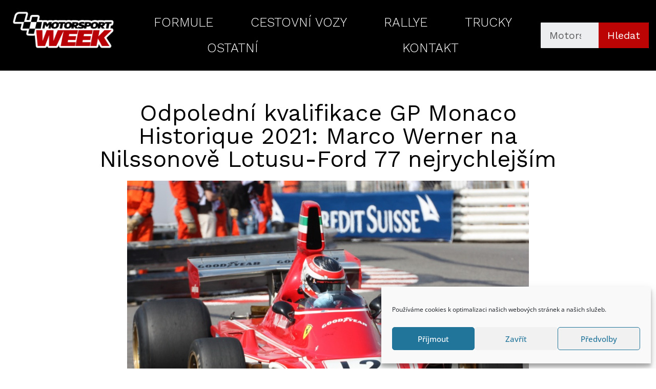

--- FILE ---
content_type: text/html; charset=UTF-8
request_url: https://www.motorsportweek.eu/2021/04/24/odpoledni-kvalifikace-gp-monaco-historique-2021-marco-werner-na-nilssonove-lotusu-ford-77-nejrychlejsim/
body_size: 23017
content:
<!DOCTYPE html>
<html lang="cs">
<head>
	<meta charset="UTF-8">
	<meta name="viewport" content="width=device-width, initial-scale=1.0, viewport-fit=cover" />		<title>Odpolední kvalifikace GP Monaco Historique 2021: Marco Werner na Nilssonově Lotusu-Ford 77 nejrychlejším &#8211; Motorsportweek.eu</title>
<meta name='robots' content='max-image-preview:large' />
<link rel="alternate" type="application/rss+xml" title="Motorsportweek.eu &raquo; RSS zdroj" href="https://www.motorsportweek.eu/feed/" />
<link rel="alternate" type="application/rss+xml" title="Motorsportweek.eu &raquo; RSS komentářů" href="https://www.motorsportweek.eu/comments/feed/" />
<link rel="alternate" type="application/rss+xml" title="Motorsportweek.eu &raquo; RSS komentářů pro Odpolední kvalifikace GP Monaco Historique 2021: Marco Werner na Nilssonově Lotusu-Ford 77 nejrychlejším" href="https://www.motorsportweek.eu/2021/04/24/odpoledni-kvalifikace-gp-monaco-historique-2021-marco-werner-na-nilssonove-lotusu-ford-77-nejrychlejsim/feed/" />
<script type="text/javascript">
window._wpemojiSettings = {"baseUrl":"https:\/\/s.w.org\/images\/core\/emoji\/14.0.0\/72x72\/","ext":".png","svgUrl":"https:\/\/s.w.org\/images\/core\/emoji\/14.0.0\/svg\/","svgExt":".svg","source":{"concatemoji":"https:\/\/www.motorsportweek.eu\/wp-includes\/js\/wp-emoji-release.min.js"}};
/*! This file is auto-generated */
!function(e,a,t){var n,r,o,i=a.createElement("canvas"),p=i.getContext&&i.getContext("2d");function s(e,t){var a=String.fromCharCode,e=(p.clearRect(0,0,i.width,i.height),p.fillText(a.apply(this,e),0,0),i.toDataURL());return p.clearRect(0,0,i.width,i.height),p.fillText(a.apply(this,t),0,0),e===i.toDataURL()}function c(e){var t=a.createElement("script");t.src=e,t.defer=t.type="text/javascript",a.getElementsByTagName("head")[0].appendChild(t)}for(o=Array("flag","emoji"),t.supports={everything:!0,everythingExceptFlag:!0},r=0;r<o.length;r++)t.supports[o[r]]=function(e){if(p&&p.fillText)switch(p.textBaseline="top",p.font="600 32px Arial",e){case"flag":return s([127987,65039,8205,9895,65039],[127987,65039,8203,9895,65039])?!1:!s([55356,56826,55356,56819],[55356,56826,8203,55356,56819])&&!s([55356,57332,56128,56423,56128,56418,56128,56421,56128,56430,56128,56423,56128,56447],[55356,57332,8203,56128,56423,8203,56128,56418,8203,56128,56421,8203,56128,56430,8203,56128,56423,8203,56128,56447]);case"emoji":return!s([129777,127995,8205,129778,127999],[129777,127995,8203,129778,127999])}return!1}(o[r]),t.supports.everything=t.supports.everything&&t.supports[o[r]],"flag"!==o[r]&&(t.supports.everythingExceptFlag=t.supports.everythingExceptFlag&&t.supports[o[r]]);t.supports.everythingExceptFlag=t.supports.everythingExceptFlag&&!t.supports.flag,t.DOMReady=!1,t.readyCallback=function(){t.DOMReady=!0},t.supports.everything||(n=function(){t.readyCallback()},a.addEventListener?(a.addEventListener("DOMContentLoaded",n,!1),e.addEventListener("load",n,!1)):(e.attachEvent("onload",n),a.attachEvent("onreadystatechange",function(){"complete"===a.readyState&&t.readyCallback()})),(e=t.source||{}).concatemoji?c(e.concatemoji):e.wpemoji&&e.twemoji&&(c(e.twemoji),c(e.wpemoji)))}(window,document,window._wpemojiSettings);
</script>
<style type="text/css">
img.wp-smiley,
img.emoji {
	display: inline !important;
	border: none !important;
	box-shadow: none !important;
	height: 1em !important;
	width: 1em !important;
	margin: 0 0.07em !important;
	vertical-align: -0.1em !important;
	background: none !important;
	padding: 0 !important;
}
</style>
	<link rel='stylesheet' id='wp-block-library-css' href='https://www.motorsportweek.eu/wp-includes/css/dist/block-library/style.min.css' type='text/css' media='all' />
<style id='wp-block-library-theme-inline-css' type='text/css'>
.wp-block-audio figcaption{color:#555;font-size:13px;text-align:center}.is-dark-theme .wp-block-audio figcaption{color:hsla(0,0%,100%,.65)}.wp-block-audio{margin:0 0 1em}.wp-block-code{border:1px solid #ccc;border-radius:4px;font-family:Menlo,Consolas,monaco,monospace;padding:.8em 1em}.wp-block-embed figcaption{color:#555;font-size:13px;text-align:center}.is-dark-theme .wp-block-embed figcaption{color:hsla(0,0%,100%,.65)}.wp-block-embed{margin:0 0 1em}.blocks-gallery-caption{color:#555;font-size:13px;text-align:center}.is-dark-theme .blocks-gallery-caption{color:hsla(0,0%,100%,.65)}.wp-block-image figcaption{color:#555;font-size:13px;text-align:center}.is-dark-theme .wp-block-image figcaption{color:hsla(0,0%,100%,.65)}.wp-block-image{margin:0 0 1em}.wp-block-pullquote{border-top:4px solid;border-bottom:4px solid;margin-bottom:1.75em;color:currentColor}.wp-block-pullquote__citation,.wp-block-pullquote cite,.wp-block-pullquote footer{color:currentColor;text-transform:uppercase;font-size:.8125em;font-style:normal}.wp-block-quote{border-left:.25em solid;margin:0 0 1.75em;padding-left:1em}.wp-block-quote cite,.wp-block-quote footer{color:currentColor;font-size:.8125em;position:relative;font-style:normal}.wp-block-quote.has-text-align-right{border-left:none;border-right:.25em solid;padding-left:0;padding-right:1em}.wp-block-quote.has-text-align-center{border:none;padding-left:0}.wp-block-quote.is-large,.wp-block-quote.is-style-large,.wp-block-quote.is-style-plain{border:none}.wp-block-search .wp-block-search__label{font-weight:700}.wp-block-search__button{border:1px solid #ccc;padding:.375em .625em}:where(.wp-block-group.has-background){padding:1.25em 2.375em}.wp-block-separator.has-css-opacity{opacity:.4}.wp-block-separator{border:none;border-bottom:2px solid;margin-left:auto;margin-right:auto}.wp-block-separator.has-alpha-channel-opacity{opacity:1}.wp-block-separator:not(.is-style-wide):not(.is-style-dots){width:100px}.wp-block-separator.has-background:not(.is-style-dots){border-bottom:none;height:1px}.wp-block-separator.has-background:not(.is-style-wide):not(.is-style-dots){height:2px}.wp-block-table{margin:"0 0 1em 0"}.wp-block-table thead{border-bottom:3px solid}.wp-block-table tfoot{border-top:3px solid}.wp-block-table td,.wp-block-table th{word-break:normal}.wp-block-table figcaption{color:#555;font-size:13px;text-align:center}.is-dark-theme .wp-block-table figcaption{color:hsla(0,0%,100%,.65)}.wp-block-video figcaption{color:#555;font-size:13px;text-align:center}.is-dark-theme .wp-block-video figcaption{color:hsla(0,0%,100%,.65)}.wp-block-video{margin:0 0 1em}.wp-block-template-part.has-background{padding:1.25em 2.375em;margin-top:0;margin-bottom:0}
</style>
<link rel='stylesheet' id='classic-theme-styles-css' href='https://www.motorsportweek.eu/wp-includes/css/classic-themes.min.css' type='text/css' media='all' />
<style id='global-styles-inline-css' type='text/css'>
body{--wp--preset--color--black: #000000;--wp--preset--color--cyan-bluish-gray: #abb8c3;--wp--preset--color--white: #ffffff;--wp--preset--color--pale-pink: #f78da7;--wp--preset--color--vivid-red: #cf2e2e;--wp--preset--color--luminous-vivid-orange: #ff6900;--wp--preset--color--luminous-vivid-amber: #fcb900;--wp--preset--color--light-green-cyan: #7bdcb5;--wp--preset--color--vivid-green-cyan: #00d084;--wp--preset--color--pale-cyan-blue: #8ed1fc;--wp--preset--color--vivid-cyan-blue: #0693e3;--wp--preset--color--vivid-purple: #9b51e0;--wp--preset--gradient--vivid-cyan-blue-to-vivid-purple: linear-gradient(135deg,rgba(6,147,227,1) 0%,rgb(155,81,224) 100%);--wp--preset--gradient--light-green-cyan-to-vivid-green-cyan: linear-gradient(135deg,rgb(122,220,180) 0%,rgb(0,208,130) 100%);--wp--preset--gradient--luminous-vivid-amber-to-luminous-vivid-orange: linear-gradient(135deg,rgba(252,185,0,1) 0%,rgba(255,105,0,1) 100%);--wp--preset--gradient--luminous-vivid-orange-to-vivid-red: linear-gradient(135deg,rgba(255,105,0,1) 0%,rgb(207,46,46) 100%);--wp--preset--gradient--very-light-gray-to-cyan-bluish-gray: linear-gradient(135deg,rgb(238,238,238) 0%,rgb(169,184,195) 100%);--wp--preset--gradient--cool-to-warm-spectrum: linear-gradient(135deg,rgb(74,234,220) 0%,rgb(151,120,209) 20%,rgb(207,42,186) 40%,rgb(238,44,130) 60%,rgb(251,105,98) 80%,rgb(254,248,76) 100%);--wp--preset--gradient--blush-light-purple: linear-gradient(135deg,rgb(255,206,236) 0%,rgb(152,150,240) 100%);--wp--preset--gradient--blush-bordeaux: linear-gradient(135deg,rgb(254,205,165) 0%,rgb(254,45,45) 50%,rgb(107,0,62) 100%);--wp--preset--gradient--luminous-dusk: linear-gradient(135deg,rgb(255,203,112) 0%,rgb(199,81,192) 50%,rgb(65,88,208) 100%);--wp--preset--gradient--pale-ocean: linear-gradient(135deg,rgb(255,245,203) 0%,rgb(182,227,212) 50%,rgb(51,167,181) 100%);--wp--preset--gradient--electric-grass: linear-gradient(135deg,rgb(202,248,128) 0%,rgb(113,206,126) 100%);--wp--preset--gradient--midnight: linear-gradient(135deg,rgb(2,3,129) 0%,rgb(40,116,252) 100%);--wp--preset--duotone--dark-grayscale: url('#wp-duotone-dark-grayscale');--wp--preset--duotone--grayscale: url('#wp-duotone-grayscale');--wp--preset--duotone--purple-yellow: url('#wp-duotone-purple-yellow');--wp--preset--duotone--blue-red: url('#wp-duotone-blue-red');--wp--preset--duotone--midnight: url('#wp-duotone-midnight');--wp--preset--duotone--magenta-yellow: url('#wp-duotone-magenta-yellow');--wp--preset--duotone--purple-green: url('#wp-duotone-purple-green');--wp--preset--duotone--blue-orange: url('#wp-duotone-blue-orange');--wp--preset--font-size--small: 13px;--wp--preset--font-size--medium: 20px;--wp--preset--font-size--large: 36px;--wp--preset--font-size--x-large: 42px;--wp--preset--spacing--20: 0.44rem;--wp--preset--spacing--30: 0.67rem;--wp--preset--spacing--40: 1rem;--wp--preset--spacing--50: 1.5rem;--wp--preset--spacing--60: 2.25rem;--wp--preset--spacing--70: 3.38rem;--wp--preset--spacing--80: 5.06rem;}:where(.is-layout-flex){gap: 0.5em;}body .is-layout-flow > .alignleft{float: left;margin-inline-start: 0;margin-inline-end: 2em;}body .is-layout-flow > .alignright{float: right;margin-inline-start: 2em;margin-inline-end: 0;}body .is-layout-flow > .aligncenter{margin-left: auto !important;margin-right: auto !important;}body .is-layout-constrained > .alignleft{float: left;margin-inline-start: 0;margin-inline-end: 2em;}body .is-layout-constrained > .alignright{float: right;margin-inline-start: 2em;margin-inline-end: 0;}body .is-layout-constrained > .aligncenter{margin-left: auto !important;margin-right: auto !important;}body .is-layout-constrained > :where(:not(.alignleft):not(.alignright):not(.alignfull)){max-width: var(--wp--style--global--content-size);margin-left: auto !important;margin-right: auto !important;}body .is-layout-constrained > .alignwide{max-width: var(--wp--style--global--wide-size);}body .is-layout-flex{display: flex;}body .is-layout-flex{flex-wrap: wrap;align-items: center;}body .is-layout-flex > *{margin: 0;}:where(.wp-block-columns.is-layout-flex){gap: 2em;}.has-black-color{color: var(--wp--preset--color--black) !important;}.has-cyan-bluish-gray-color{color: var(--wp--preset--color--cyan-bluish-gray) !important;}.has-white-color{color: var(--wp--preset--color--white) !important;}.has-pale-pink-color{color: var(--wp--preset--color--pale-pink) !important;}.has-vivid-red-color{color: var(--wp--preset--color--vivid-red) !important;}.has-luminous-vivid-orange-color{color: var(--wp--preset--color--luminous-vivid-orange) !important;}.has-luminous-vivid-amber-color{color: var(--wp--preset--color--luminous-vivid-amber) !important;}.has-light-green-cyan-color{color: var(--wp--preset--color--light-green-cyan) !important;}.has-vivid-green-cyan-color{color: var(--wp--preset--color--vivid-green-cyan) !important;}.has-pale-cyan-blue-color{color: var(--wp--preset--color--pale-cyan-blue) !important;}.has-vivid-cyan-blue-color{color: var(--wp--preset--color--vivid-cyan-blue) !important;}.has-vivid-purple-color{color: var(--wp--preset--color--vivid-purple) !important;}.has-black-background-color{background-color: var(--wp--preset--color--black) !important;}.has-cyan-bluish-gray-background-color{background-color: var(--wp--preset--color--cyan-bluish-gray) !important;}.has-white-background-color{background-color: var(--wp--preset--color--white) !important;}.has-pale-pink-background-color{background-color: var(--wp--preset--color--pale-pink) !important;}.has-vivid-red-background-color{background-color: var(--wp--preset--color--vivid-red) !important;}.has-luminous-vivid-orange-background-color{background-color: var(--wp--preset--color--luminous-vivid-orange) !important;}.has-luminous-vivid-amber-background-color{background-color: var(--wp--preset--color--luminous-vivid-amber) !important;}.has-light-green-cyan-background-color{background-color: var(--wp--preset--color--light-green-cyan) !important;}.has-vivid-green-cyan-background-color{background-color: var(--wp--preset--color--vivid-green-cyan) !important;}.has-pale-cyan-blue-background-color{background-color: var(--wp--preset--color--pale-cyan-blue) !important;}.has-vivid-cyan-blue-background-color{background-color: var(--wp--preset--color--vivid-cyan-blue) !important;}.has-vivid-purple-background-color{background-color: var(--wp--preset--color--vivid-purple) !important;}.has-black-border-color{border-color: var(--wp--preset--color--black) !important;}.has-cyan-bluish-gray-border-color{border-color: var(--wp--preset--color--cyan-bluish-gray) !important;}.has-white-border-color{border-color: var(--wp--preset--color--white) !important;}.has-pale-pink-border-color{border-color: var(--wp--preset--color--pale-pink) !important;}.has-vivid-red-border-color{border-color: var(--wp--preset--color--vivid-red) !important;}.has-luminous-vivid-orange-border-color{border-color: var(--wp--preset--color--luminous-vivid-orange) !important;}.has-luminous-vivid-amber-border-color{border-color: var(--wp--preset--color--luminous-vivid-amber) !important;}.has-light-green-cyan-border-color{border-color: var(--wp--preset--color--light-green-cyan) !important;}.has-vivid-green-cyan-border-color{border-color: var(--wp--preset--color--vivid-green-cyan) !important;}.has-pale-cyan-blue-border-color{border-color: var(--wp--preset--color--pale-cyan-blue) !important;}.has-vivid-cyan-blue-border-color{border-color: var(--wp--preset--color--vivid-cyan-blue) !important;}.has-vivid-purple-border-color{border-color: var(--wp--preset--color--vivid-purple) !important;}.has-vivid-cyan-blue-to-vivid-purple-gradient-background{background: var(--wp--preset--gradient--vivid-cyan-blue-to-vivid-purple) !important;}.has-light-green-cyan-to-vivid-green-cyan-gradient-background{background: var(--wp--preset--gradient--light-green-cyan-to-vivid-green-cyan) !important;}.has-luminous-vivid-amber-to-luminous-vivid-orange-gradient-background{background: var(--wp--preset--gradient--luminous-vivid-amber-to-luminous-vivid-orange) !important;}.has-luminous-vivid-orange-to-vivid-red-gradient-background{background: var(--wp--preset--gradient--luminous-vivid-orange-to-vivid-red) !important;}.has-very-light-gray-to-cyan-bluish-gray-gradient-background{background: var(--wp--preset--gradient--very-light-gray-to-cyan-bluish-gray) !important;}.has-cool-to-warm-spectrum-gradient-background{background: var(--wp--preset--gradient--cool-to-warm-spectrum) !important;}.has-blush-light-purple-gradient-background{background: var(--wp--preset--gradient--blush-light-purple) !important;}.has-blush-bordeaux-gradient-background{background: var(--wp--preset--gradient--blush-bordeaux) !important;}.has-luminous-dusk-gradient-background{background: var(--wp--preset--gradient--luminous-dusk) !important;}.has-pale-ocean-gradient-background{background: var(--wp--preset--gradient--pale-ocean) !important;}.has-electric-grass-gradient-background{background: var(--wp--preset--gradient--electric-grass) !important;}.has-midnight-gradient-background{background: var(--wp--preset--gradient--midnight) !important;}.has-small-font-size{font-size: var(--wp--preset--font-size--small) !important;}.has-medium-font-size{font-size: var(--wp--preset--font-size--medium) !important;}.has-large-font-size{font-size: var(--wp--preset--font-size--large) !important;}.has-x-large-font-size{font-size: var(--wp--preset--font-size--x-large) !important;}
.wp-block-navigation a:where(:not(.wp-element-button)){color: inherit;}
:where(.wp-block-columns.is-layout-flex){gap: 2em;}
.wp-block-pullquote{font-size: 1.5em;line-height: 1.6;}
</style>
<link rel='stylesheet' id='dashicons-css' href='https://www.motorsportweek.eu/wp-includes/css/dashicons.min.css' type='text/css' media='all' />
<link rel='stylesheet' id='everest-forms-general-css' href='https://www.motorsportweek.eu/wp-content/plugins/everest-forms/assets/css/everest-forms.css' type='text/css' media='all' />
<link rel='stylesheet' id='jquery-intl-tel-input-css' href='https://www.motorsportweek.eu/wp-content/plugins/everest-forms/assets/css/intlTelInput.css' type='text/css' media='all' />
<link rel='stylesheet' id='baguettebox-css-css' href='https://www.motorsportweek.eu/wp-content/plugins/gallery-block-lightbox/dist/baguetteBox.min.css' type='text/css' media='all' />
<link rel='stylesheet' id='cmplz-general-css' href='https://www.motorsportweek.eu/wp-content/plugins/complianz-gdpr/assets/css/cookieblocker.min.css' type='text/css' media='all' />
<link rel='stylesheet' id='colormag_style-css' href='https://www.motorsportweek.eu/wp-content/themes/colormag/style.css' type='text/css' media='all' />
<style id='colormag_style-inline-css' type='text/css'>
.colormag-button,blockquote,button,input[type=reset],input[type=button],input[type=submit],#masthead.colormag-header-clean #site-navigation.main-small-navigation .menu-toggle,.fa.search-top:hover,#masthead.colormag-header-classic #site-navigation.main-small-navigation .menu-toggle,.main-navigation ul li.focus > a,#masthead.colormag-header-classic .main-navigation ul ul.sub-menu li.focus > a,.home-icon.front_page_on,.main-navigation a:hover,.main-navigation ul li ul li a:hover,.main-navigation ul li ul li:hover>a,.main-navigation ul li.current-menu-ancestor>a,.main-navigation ul li.current-menu-item ul li a:hover,.main-navigation ul li.current-menu-item>a,.main-navigation ul li.current_page_ancestor>a,.main-navigation ul li.current_page_item>a,.main-navigation ul li:hover>a,.main-small-navigation li a:hover,.site-header .menu-toggle:hover,#masthead.colormag-header-classic .main-navigation ul ul.sub-menu li:hover > a,#masthead.colormag-header-classic .main-navigation ul ul.sub-menu li.current-menu-ancestor > a,#masthead.colormag-header-classic .main-navigation ul ul.sub-menu li.current-menu-item > a,#masthead .main-small-navigation li:hover > a,#masthead .main-small-navigation li.current-page-ancestor > a,#masthead .main-small-navigation li.current-menu-ancestor > a,#masthead .main-small-navigation li.current-page-item > a,#masthead .main-small-navigation li.current-menu-item > a,.main-small-navigation .current-menu-item>a,.main-small-navigation .current_page_item > a,.promo-button-area a:hover,#content .wp-pagenavi .current,#content .wp-pagenavi a:hover,.format-link .entry-content a,.pagination span,.comments-area .comment-author-link span,#secondary .widget-title span,.footer-widgets-area .widget-title span,.colormag-footer--classic .footer-widgets-area .widget-title span::before,.advertisement_above_footer .widget-title span,#content .post .article-content .above-entry-meta .cat-links a,.page-header .page-title span,.entry-meta .post-format i,.more-link,.no-post-thumbnail,.widget_featured_slider .slide-content .above-entry-meta .cat-links a,.widget_highlighted_posts .article-content .above-entry-meta .cat-links a,.widget_featured_posts .article-content .above-entry-meta .cat-links a,.widget_featured_posts .widget-title span,.widget_slider_area .widget-title span,.widget_beside_slider .widget-title span,.wp-block-quote,.wp-block-quote.is-style-large,.wp-block-quote.has-text-align-right{background-color:#dd3333;}#site-title a,.next a:hover,.previous a:hover,.social-links i.fa:hover,a,#masthead.colormag-header-clean .social-links li:hover i.fa,#masthead.colormag-header-classic .social-links li:hover i.fa,#masthead.colormag-header-clean .breaking-news .newsticker a:hover,#masthead.colormag-header-classic .breaking-news .newsticker a:hover,#masthead.colormag-header-classic #site-navigation .fa.search-top:hover,#masthead.colormag-header-classic #site-navigation.main-navigation .random-post a:hover .fa-random,.dark-skin #masthead.colormag-header-classic #site-navigation.main-navigation .home-icon:hover .fa,#masthead .main-small-navigation li:hover > .sub-toggle i,.better-responsive-menu #masthead .main-small-navigation .sub-toggle.active .fa,#masthead.colormag-header-classic .main-navigation .home-icon a:hover .fa,.pagination a span:hover,#content .comments-area a.comment-edit-link:hover,#content .comments-area a.comment-permalink:hover,#content .comments-area article header cite a:hover,.comments-area .comment-author-link a:hover,.comment .comment-reply-link:hover,.nav-next a,.nav-previous a,.footer-widgets-area a:hover,a#scroll-up i,#content .post .article-content .entry-title a:hover,.entry-meta .byline i,.entry-meta .cat-links i,.entry-meta a,.post .entry-title a:hover,.search .entry-title a:hover,.entry-meta .comments-link a:hover,.entry-meta .edit-link a:hover,.entry-meta .posted-on a:hover,.entry-meta .tag-links a:hover,.single #content .tags a:hover,.post-box .entry-meta .cat-links a:hover,.post-box .entry-meta .posted-on a:hover,.post.post-box .entry-title a:hover,.widget_featured_slider .slide-content .below-entry-meta .byline a:hover,.widget_featured_slider .slide-content .below-entry-meta .comments a:hover,.widget_featured_slider .slide-content .below-entry-meta .posted-on a:hover,.widget_featured_slider .slide-content .entry-title a:hover,.byline a:hover,.comments a:hover,.edit-link a:hover,.posted-on a:hover,.tag-links a:hover,.widget_highlighted_posts .article-content .below-entry-meta .byline a:hover,.widget_highlighted_posts .article-content .below-entry-meta .comments a:hover,.widget_highlighted_posts .article-content .below-entry-meta .posted-on a:hover,.widget_highlighted_posts .article-content .entry-title a:hover,.widget_featured_posts .article-content .entry-title a:hover,.related-posts-main-title .fa,.single-related-posts .article-content .entry-title a:hover, .colormag-header-classic .main-navigation ul li:hover > a{color:#dd3333;}#site-navigation{border-top-color:#dd3333;}#masthead.colormag-header-classic .main-navigation ul ul.sub-menu li:hover,#masthead.colormag-header-classic .main-navigation ul ul.sub-menu li.current-menu-ancestor,#masthead.colormag-header-classic .main-navigation ul ul.sub-menu li.current-menu-item,#masthead.colormag-header-classic #site-navigation .menu-toggle,#masthead.colormag-header-classic #site-navigation .menu-toggle:hover,#masthead.colormag-header-classic .main-navigation ul > li:hover > a,#masthead.colormag-header-classic .main-navigation ul > li.current-menu-item > a,#masthead.colormag-header-classic .main-navigation ul > li.current-menu-ancestor > a,#masthead.colormag-header-classic .main-navigation ul li.focus > a,.promo-button-area a:hover,.pagination a span:hover{border-color:#dd3333;}#secondary .widget-title,.footer-widgets-area .widget-title,.advertisement_above_footer .widget-title,.page-header .page-title,.widget_featured_posts .widget-title,.widget_slider_area .widget-title,.widget_beside_slider .widget-title{border-bottom-color:#dd3333;}@media (max-width:768px){.better-responsive-menu .sub-toggle{background-color:#bf1515;}}.elementor .elementor-widget-wrap .tg-module-wrapper .module-title{border-bottom-color:#dd3333;}.elementor .elementor-widget-wrap .tg-module-wrapper .module-title span,.elementor .elementor-widget-wrap .tg-module-wrapper .tg-post-category{background-color:#dd3333;}.elementor .elementor-widget-wrap .tg-module-wrapper .tg-module-meta .tg-module-comments a:hover,.elementor .elementor-widget-wrap .tg-module-wrapper .tg-module-meta .tg-post-auther-name a:hover,.elementor .elementor-widget-wrap .tg-module-wrapper .tg-module-meta .tg-post-date a:hover,.elementor .elementor-widget-wrap .tg-module-wrapper .tg-module-title:hover a,.elementor .elementor-widget-wrap .tg-module-wrapper.tg-module-grid .tg_module_grid .tg-module-info .tg-module-meta a:hover{color:#dd3333;}.mzb-featured-posts, .mzb-social-icon, .mzb-featured-categories, .mzb-social-icons-insert{--color--light--primary:rgba(221,51,51,0.1);}body{--color--light--primary:#dd3333;--color--primary:#dd3333;}
</style>
<link rel='stylesheet' id='colormag-fontawesome-css' href='https://www.motorsportweek.eu/wp-content/themes/colormag/fontawesome/css/font-awesome.min.css' type='text/css' media='all' />
<link rel='stylesheet' id='elementor-icons-css' href='https://www.motorsportweek.eu/wp-content/plugins/elementor/assets/lib/eicons/css/elementor-icons.min.css' type='text/css' media='all' />
<link rel='stylesheet' id='elementor-frontend-css' href='https://www.motorsportweek.eu/wp-content/plugins/elementor/assets/css/frontend-lite.min.css' type='text/css' media='all' />
<link rel='stylesheet' id='swiper-css' href='https://www.motorsportweek.eu/wp-content/plugins/elementor/assets/lib/swiper/css/swiper.min.css' type='text/css' media='all' />
<link rel='stylesheet' id='elementor-post-6313-css' href='https://www.motorsportweek.eu/wp-content/uploads/elementor/css/post-6313.css' type='text/css' media='all' />
<link rel='stylesheet' id='elementor-pro-css' href='https://www.motorsportweek.eu/wp-content/plugins/pro-elements/assets/css/frontend-lite.min.css' type='text/css' media='all' />
<link rel='stylesheet' id='colormag-elementor-css' href='https://www.motorsportweek.eu/wp-content/themes/colormag/inc/elementor/assets/css/elementor.min.css' type='text/css' media='all' />
<link rel='stylesheet' id='she-header-style-css' href='https://www.motorsportweek.eu/wp-content/plugins/sticky-header-effects-for-elementor/assets/css/she-header-style.css' type='text/css' media='all' />
<link rel='stylesheet' id='elementor-global-css' href='https://www.motorsportweek.eu/wp-content/uploads/elementor/css/global.css' type='text/css' media='all' />
<link rel='stylesheet' id='elementor-post-6414-css' href='https://www.motorsportweek.eu/wp-content/uploads/elementor/css/post-6414.css' type='text/css' media='all' />
<link rel='stylesheet' id='elementor-post-6323-css' href='https://www.motorsportweek.eu/wp-content/uploads/elementor/css/post-6323.css' type='text/css' media='all' />
<link rel='stylesheet' id='elementor-post-6328-css' href='https://www.motorsportweek.eu/wp-content/uploads/elementor/css/post-6328.css' type='text/css' media='all' />
<link rel='stylesheet' id='google-fonts-1-css' href='https://fonts.googleapis.com/css?family=Roboto%3A100%2C100italic%2C200%2C200italic%2C300%2C300italic%2C400%2C400italic%2C500%2C500italic%2C600%2C600italic%2C700%2C700italic%2C800%2C800italic%2C900%2C900italic%7CRoboto+Slab%3A100%2C100italic%2C200%2C200italic%2C300%2C300italic%2C400%2C400italic%2C500%2C500italic%2C600%2C600italic%2C700%2C700italic%2C800%2C800italic%2C900%2C900italic%7CWork+Sans%3A100%2C100italic%2C200%2C200italic%2C300%2C300italic%2C400%2C400italic%2C500%2C500italic%2C600%2C600italic%2C700%2C700italic%2C800%2C800italic%2C900%2C900italic&#038;display=auto&#038;subset=latin-ext' type='text/css' media='all' />
<link rel='stylesheet' id='elementor-icons-shared-0-css' href='https://www.motorsportweek.eu/wp-content/plugins/elementor/assets/lib/font-awesome/css/fontawesome.min.css' type='text/css' media='all' />
<link rel='stylesheet' id='elementor-icons-fa-solid-css' href='https://www.motorsportweek.eu/wp-content/plugins/elementor/assets/lib/font-awesome/css/solid.min.css' type='text/css' media='all' />
<link rel="preconnect" href="https://fonts.gstatic.com/" crossorigin><script type='text/javascript' src='https://www.motorsportweek.eu/wp-includes/js/jquery/jquery.min.js' id='jquery-core-js'></script>
<script type='text/javascript' src='https://www.motorsportweek.eu/wp-includes/js/jquery/jquery-migrate.min.js' id='jquery-migrate-js'></script>
<!--[if lte IE 8]>
<script type='text/javascript' src='https://www.motorsportweek.eu/wp-content/themes/colormag/js/html5shiv.min.js' id='html5-js'></script>
<![endif]-->
<script type='text/javascript' src='https://www.motorsportweek.eu/wp-content/plugins/sticky-header-effects-for-elementor/assets/js/she-header.js' id='she-header-js'></script>
<link rel="https://api.w.org/" href="https://www.motorsportweek.eu/wp-json/" /><link rel="alternate" type="application/json" href="https://www.motorsportweek.eu/wp-json/wp/v2/posts/5431" /><link rel="EditURI" type="application/rsd+xml" title="RSD" href="https://www.motorsportweek.eu/xmlrpc.php?rsd" />
<link rel="wlwmanifest" type="application/wlwmanifest+xml" href="https://www.motorsportweek.eu/wp-includes/wlwmanifest.xml" />
<link rel="canonical" href="https://www.motorsportweek.eu/2021/04/24/odpoledni-kvalifikace-gp-monaco-historique-2021-marco-werner-na-nilssonove-lotusu-ford-77-nejrychlejsim/" />
<link rel='shortlink' href='https://www.motorsportweek.eu/?p=5431' />
<link rel="alternate" type="application/json+oembed" href="https://www.motorsportweek.eu/wp-json/oembed/1.0/embed?url=https%3A%2F%2Fwww.motorsportweek.eu%2F2021%2F04%2F24%2Fodpoledni-kvalifikace-gp-monaco-historique-2021-marco-werner-na-nilssonove-lotusu-ford-77-nejrychlejsim%2F" />
<link rel="alternate" type="text/xml+oembed" href="https://www.motorsportweek.eu/wp-json/oembed/1.0/embed?url=https%3A%2F%2Fwww.motorsportweek.eu%2F2021%2F04%2F24%2Fodpoledni-kvalifikace-gp-monaco-historique-2021-marco-werner-na-nilssonove-lotusu-ford-77-nejrychlejsim%2F&#038;format=xml" />

		<!-- GA Google Analytics @ https://m0n.co/ga -->
		<script type="text/plain" data-service="google-analytics" data-category="statistics" async data-cmplz-src="https://www.googletagmanager.com/gtag/js?id=G-HZT4E6F9G1"></script>
		<script>
			window.dataLayer = window.dataLayer || [];
			function gtag(){dataLayer.push(arguments);}
			gtag('js', new Date());
			gtag('config', 'G-HZT4E6F9G1');
		</script>

				<style>.cmplz-hidden {
					display: none !important;
				}</style><link rel="pingback" href="https://www.motorsportweek.eu/xmlrpc.php"><meta name="generator" content="Elementor 3.18.3; features: e_dom_optimization, e_optimized_assets_loading, e_optimized_css_loading, additional_custom_breakpoints, block_editor_assets_optimize, e_image_loading_optimization; settings: css_print_method-external, google_font-enabled, font_display-auto">
<style type="text/css" id="custom-background-css">
body.custom-background { background-color: #ffffff; }
</style>
	<link rel="icon" href="https://www.motorsportweek.eu/wp-content/uploads/2021/11/cropped-MW-BLACK-RED-1-32x32.png" sizes="32x32" />
<link rel="icon" href="https://www.motorsportweek.eu/wp-content/uploads/2021/11/cropped-MW-BLACK-RED-1-192x192.png" sizes="192x192" />
<link rel="apple-touch-icon" href="https://www.motorsportweek.eu/wp-content/uploads/2021/11/cropped-MW-BLACK-RED-1-180x180.png" />
<meta name="msapplication-TileImage" content="https://www.motorsportweek.eu/wp-content/uploads/2021/11/cropped-MW-BLACK-RED-1-270x270.png" />
</head>
<body data-cmplz=1 class="post-template-default single single-post postid-5431 single-format-standard custom-background wp-custom-logo wp-embed-responsive everest-forms-no-js no-sidebar-full-width wide elementor-default elementor-template-full-width elementor-kit-6313 elementor-page-6328">
<svg xmlns="http://www.w3.org/2000/svg" viewBox="0 0 0 0" width="0" height="0" focusable="false" role="none" style="visibility: hidden; position: absolute; left: -9999px; overflow: hidden;" ><defs><filter id="wp-duotone-dark-grayscale"><feColorMatrix color-interpolation-filters="sRGB" type="matrix" values=" .299 .587 .114 0 0 .299 .587 .114 0 0 .299 .587 .114 0 0 .299 .587 .114 0 0 " /><feComponentTransfer color-interpolation-filters="sRGB" ><feFuncR type="table" tableValues="0 0.49803921568627" /><feFuncG type="table" tableValues="0 0.49803921568627" /><feFuncB type="table" tableValues="0 0.49803921568627" /><feFuncA type="table" tableValues="1 1" /></feComponentTransfer><feComposite in2="SourceGraphic" operator="in" /></filter></defs></svg><svg xmlns="http://www.w3.org/2000/svg" viewBox="0 0 0 0" width="0" height="0" focusable="false" role="none" style="visibility: hidden; position: absolute; left: -9999px; overflow: hidden;" ><defs><filter id="wp-duotone-grayscale"><feColorMatrix color-interpolation-filters="sRGB" type="matrix" values=" .299 .587 .114 0 0 .299 .587 .114 0 0 .299 .587 .114 0 0 .299 .587 .114 0 0 " /><feComponentTransfer color-interpolation-filters="sRGB" ><feFuncR type="table" tableValues="0 1" /><feFuncG type="table" tableValues="0 1" /><feFuncB type="table" tableValues="0 1" /><feFuncA type="table" tableValues="1 1" /></feComponentTransfer><feComposite in2="SourceGraphic" operator="in" /></filter></defs></svg><svg xmlns="http://www.w3.org/2000/svg" viewBox="0 0 0 0" width="0" height="0" focusable="false" role="none" style="visibility: hidden; position: absolute; left: -9999px; overflow: hidden;" ><defs><filter id="wp-duotone-purple-yellow"><feColorMatrix color-interpolation-filters="sRGB" type="matrix" values=" .299 .587 .114 0 0 .299 .587 .114 0 0 .299 .587 .114 0 0 .299 .587 .114 0 0 " /><feComponentTransfer color-interpolation-filters="sRGB" ><feFuncR type="table" tableValues="0.54901960784314 0.98823529411765" /><feFuncG type="table" tableValues="0 1" /><feFuncB type="table" tableValues="0.71764705882353 0.25490196078431" /><feFuncA type="table" tableValues="1 1" /></feComponentTransfer><feComposite in2="SourceGraphic" operator="in" /></filter></defs></svg><svg xmlns="http://www.w3.org/2000/svg" viewBox="0 0 0 0" width="0" height="0" focusable="false" role="none" style="visibility: hidden; position: absolute; left: -9999px; overflow: hidden;" ><defs><filter id="wp-duotone-blue-red"><feColorMatrix color-interpolation-filters="sRGB" type="matrix" values=" .299 .587 .114 0 0 .299 .587 .114 0 0 .299 .587 .114 0 0 .299 .587 .114 0 0 " /><feComponentTransfer color-interpolation-filters="sRGB" ><feFuncR type="table" tableValues="0 1" /><feFuncG type="table" tableValues="0 0.27843137254902" /><feFuncB type="table" tableValues="0.5921568627451 0.27843137254902" /><feFuncA type="table" tableValues="1 1" /></feComponentTransfer><feComposite in2="SourceGraphic" operator="in" /></filter></defs></svg><svg xmlns="http://www.w3.org/2000/svg" viewBox="0 0 0 0" width="0" height="0" focusable="false" role="none" style="visibility: hidden; position: absolute; left: -9999px; overflow: hidden;" ><defs><filter id="wp-duotone-midnight"><feColorMatrix color-interpolation-filters="sRGB" type="matrix" values=" .299 .587 .114 0 0 .299 .587 .114 0 0 .299 .587 .114 0 0 .299 .587 .114 0 0 " /><feComponentTransfer color-interpolation-filters="sRGB" ><feFuncR type="table" tableValues="0 0" /><feFuncG type="table" tableValues="0 0.64705882352941" /><feFuncB type="table" tableValues="0 1" /><feFuncA type="table" tableValues="1 1" /></feComponentTransfer><feComposite in2="SourceGraphic" operator="in" /></filter></defs></svg><svg xmlns="http://www.w3.org/2000/svg" viewBox="0 0 0 0" width="0" height="0" focusable="false" role="none" style="visibility: hidden; position: absolute; left: -9999px; overflow: hidden;" ><defs><filter id="wp-duotone-magenta-yellow"><feColorMatrix color-interpolation-filters="sRGB" type="matrix" values=" .299 .587 .114 0 0 .299 .587 .114 0 0 .299 .587 .114 0 0 .299 .587 .114 0 0 " /><feComponentTransfer color-interpolation-filters="sRGB" ><feFuncR type="table" tableValues="0.78039215686275 1" /><feFuncG type="table" tableValues="0 0.94901960784314" /><feFuncB type="table" tableValues="0.35294117647059 0.47058823529412" /><feFuncA type="table" tableValues="1 1" /></feComponentTransfer><feComposite in2="SourceGraphic" operator="in" /></filter></defs></svg><svg xmlns="http://www.w3.org/2000/svg" viewBox="0 0 0 0" width="0" height="0" focusable="false" role="none" style="visibility: hidden; position: absolute; left: -9999px; overflow: hidden;" ><defs><filter id="wp-duotone-purple-green"><feColorMatrix color-interpolation-filters="sRGB" type="matrix" values=" .299 .587 .114 0 0 .299 .587 .114 0 0 .299 .587 .114 0 0 .299 .587 .114 0 0 " /><feComponentTransfer color-interpolation-filters="sRGB" ><feFuncR type="table" tableValues="0.65098039215686 0.40392156862745" /><feFuncG type="table" tableValues="0 1" /><feFuncB type="table" tableValues="0.44705882352941 0.4" /><feFuncA type="table" tableValues="1 1" /></feComponentTransfer><feComposite in2="SourceGraphic" operator="in" /></filter></defs></svg><svg xmlns="http://www.w3.org/2000/svg" viewBox="0 0 0 0" width="0" height="0" focusable="false" role="none" style="visibility: hidden; position: absolute; left: -9999px; overflow: hidden;" ><defs><filter id="wp-duotone-blue-orange"><feColorMatrix color-interpolation-filters="sRGB" type="matrix" values=" .299 .587 .114 0 0 .299 .587 .114 0 0 .299 .587 .114 0 0 .299 .587 .114 0 0 " /><feComponentTransfer color-interpolation-filters="sRGB" ><feFuncR type="table" tableValues="0.098039215686275 1" /><feFuncG type="table" tableValues="0 0.66274509803922" /><feFuncB type="table" tableValues="0.84705882352941 0.41960784313725" /><feFuncA type="table" tableValues="1 1" /></feComponentTransfer><feComposite in2="SourceGraphic" operator="in" /></filter></defs></svg>		<div data-elementor-type="header" data-elementor-id="6414" class="elementor elementor-6414 elementor-location-header">
								<section class="elementor-section elementor-top-section elementor-element elementor-element-df8e0e9 elementor-section-full_width animated-fast elementor-hidden-tablet elementor-hidden-mobile elementor-section-content-middle elementor-section-height-default elementor-section-height-default" data-id="df8e0e9" data-element_type="section" data-settings="{&quot;background_background&quot;:&quot;classic&quot;,&quot;animation&quot;:&quot;none&quot;}">
						<div class="elementor-container elementor-column-gap-default">
					<div class="elementor-column elementor-col-33 elementor-top-column elementor-element elementor-element-714e0f7" data-id="714e0f7" data-element_type="column">
			<div class="elementor-widget-wrap elementor-element-populated">
								<div class="elementor-element elementor-element-8c968d5 elementor-widget elementor-widget-image" data-id="8c968d5" data-element_type="widget" data-widget_type="image.default">
				<div class="elementor-widget-container">
			<style>/*! elementor - v3.18.0 - 20-12-2023 */
.elementor-widget-image{text-align:center}.elementor-widget-image a{display:inline-block}.elementor-widget-image a img[src$=".svg"]{width:48px}.elementor-widget-image img{vertical-align:middle;display:inline-block}</style>													<a href="https://www.motorsportweek.eu/">
							<img loading="lazy" width="1024" height="439" src="https://www.motorsportweek.eu/wp-content/uploads/2021/11/MW-WHITE-OUTLINE-1024x439.png" class="attachment-large size-large wp-image-6317" alt="" srcset="https://www.motorsportweek.eu/wp-content/uploads/2021/11/MW-WHITE-OUTLINE-1024x439.png 1024w, https://www.motorsportweek.eu/wp-content/uploads/2021/11/MW-WHITE-OUTLINE-300x129.png 300w, https://www.motorsportweek.eu/wp-content/uploads/2021/11/MW-WHITE-OUTLINE-768x329.png 768w, https://www.motorsportweek.eu/wp-content/uploads/2021/11/MW-WHITE-OUTLINE-1536x658.png 1536w, https://www.motorsportweek.eu/wp-content/uploads/2021/11/MW-WHITE-OUTLINE.png 1867w" sizes="(max-width: 1024px) 100vw, 1024px" />								</a>
															</div>
				</div>
					</div>
		</div>
				<div class="elementor-column elementor-col-33 elementor-top-column elementor-element elementor-element-716ed9b" data-id="716ed9b" data-element_type="column" data-settings="{&quot;background_background&quot;:&quot;classic&quot;}">
			<div class="elementor-widget-wrap elementor-element-populated">
								<div class="elementor-element elementor-element-5a365ab elementor-nav-menu__align-justify elementor-nav-menu--dropdown-tablet elementor-nav-menu__text-align-aside elementor-nav-menu--toggle elementor-nav-menu--burger elementor-widget elementor-widget-nav-menu" data-id="5a365ab" data-element_type="widget" data-settings="{&quot;layout&quot;:&quot;horizontal&quot;,&quot;submenu_icon&quot;:{&quot;value&quot;:&quot;&lt;i class=\&quot;fas fa-caret-down\&quot;&gt;&lt;\/i&gt;&quot;,&quot;library&quot;:&quot;fa-solid&quot;},&quot;toggle&quot;:&quot;burger&quot;}" data-widget_type="nav-menu.default">
				<div class="elementor-widget-container">
			<link rel="stylesheet" href="https://www.motorsportweek.eu/wp-content/plugins/pro-elements/assets/css/widget-nav-menu.min.css">			<nav migration_allowed="1" migrated="0" class="elementor-nav-menu--main elementor-nav-menu__container elementor-nav-menu--layout-horizontal e--pointer-background e--animation-fade">
				<ul id="menu-1-5a365ab" class="elementor-nav-menu"><li class="menu-item menu-item-type-taxonomy menu-item-object-category menu-item-25"><a href="https://www.motorsportweek.eu/category/formule/" class="elementor-item">FORMULE</a></li>
<li class="menu-item menu-item-type-taxonomy menu-item-object-category menu-item-24"><a href="https://www.motorsportweek.eu/category/cestovni-vozy/" class="elementor-item">CESTOVNÍ VOZY</a></li>
<li class="menu-item menu-item-type-taxonomy menu-item-object-category menu-item-27"><a href="https://www.motorsportweek.eu/category/rallye/" class="elementor-item">RALLYE</a></li>
<li class="menu-item menu-item-type-taxonomy menu-item-object-category menu-item-28"><a href="https://www.motorsportweek.eu/category/trucky/" class="elementor-item">TRUCKY</a></li>
<li class="menu-item menu-item-type-taxonomy menu-item-object-category current-post-ancestor current-menu-parent current-post-parent menu-item-96"><a href="https://www.motorsportweek.eu/category/ostatni/" class="elementor-item">OSTATNÍ</a></li>
<li class="menu-item menu-item-type-post_type menu-item-object-page menu-item-6401"><a href="https://www.motorsportweek.eu/kontakt-new/" class="elementor-item">KONTAKT</a></li>
</ul>			</nav>
					<div class="elementor-menu-toggle" role="button" tabindex="0" aria-label="Menu Toggle" aria-expanded="false">
			<i aria-hidden="true" role="presentation" class="elementor-menu-toggle__icon--open eicon-menu-bar"></i><i aria-hidden="true" role="presentation" class="elementor-menu-toggle__icon--close eicon-close"></i>			<span class="elementor-screen-only">Menu</span>
		</div>
			<nav class="elementor-nav-menu--dropdown elementor-nav-menu__container" aria-hidden="true">
				<ul id="menu-2-5a365ab" class="elementor-nav-menu"><li class="menu-item menu-item-type-taxonomy menu-item-object-category menu-item-25"><a href="https://www.motorsportweek.eu/category/formule/" class="elementor-item" tabindex="-1">FORMULE</a></li>
<li class="menu-item menu-item-type-taxonomy menu-item-object-category menu-item-24"><a href="https://www.motorsportweek.eu/category/cestovni-vozy/" class="elementor-item" tabindex="-1">CESTOVNÍ VOZY</a></li>
<li class="menu-item menu-item-type-taxonomy menu-item-object-category menu-item-27"><a href="https://www.motorsportweek.eu/category/rallye/" class="elementor-item" tabindex="-1">RALLYE</a></li>
<li class="menu-item menu-item-type-taxonomy menu-item-object-category menu-item-28"><a href="https://www.motorsportweek.eu/category/trucky/" class="elementor-item" tabindex="-1">TRUCKY</a></li>
<li class="menu-item menu-item-type-taxonomy menu-item-object-category current-post-ancestor current-menu-parent current-post-parent menu-item-96"><a href="https://www.motorsportweek.eu/category/ostatni/" class="elementor-item" tabindex="-1">OSTATNÍ</a></li>
<li class="menu-item menu-item-type-post_type menu-item-object-page menu-item-6401"><a href="https://www.motorsportweek.eu/kontakt-new/" class="elementor-item" tabindex="-1">KONTAKT</a></li>
</ul>			</nav>
				</div>
				</div>
					</div>
		</div>
				<div class="elementor-column elementor-col-33 elementor-top-column elementor-element elementor-element-479932d" data-id="479932d" data-element_type="column">
			<div class="elementor-widget-wrap elementor-element-populated">
								<div class="elementor-element elementor-element-139f821 elementor-search-form--button-type-text elementor-search-form--skin-classic elementor-widget elementor-widget-search-form" data-id="139f821" data-element_type="widget" data-settings="{&quot;skin&quot;:&quot;classic&quot;}" data-widget_type="search-form.default">
				<div class="elementor-widget-container">
			<link rel="stylesheet" href="https://www.motorsportweek.eu/wp-content/plugins/pro-elements/assets/css/widget-theme-elements.min.css">		<form class="elementor-search-form" role="search" action="https://www.motorsportweek.eu" method="get">
									<div class="elementor-search-form__container">
								<input placeholder="Motorsport..." class="elementor-search-form__input" type="search" name="s" title="Search" value="">
													<button class="elementor-search-form__submit" type="submit" title="Search" aria-label="Search">
													Hledat											</button>
											</div>
		</form>
				</div>
				</div>
					</div>
		</div>
							</div>
		</section>
				<section class="elementor-section elementor-top-section elementor-element elementor-element-f42021e elementor-section-full_width animated-fast elementor-hidden-mobile elementor-section-content-middle elementor-hidden-desktop elementor-section-height-default elementor-section-height-default elementor-invisible" data-id="f42021e" data-element_type="section" data-settings="{&quot;background_background&quot;:&quot;classic&quot;,&quot;animation&quot;:&quot;fadeInUp&quot;,&quot;animation_tablet&quot;:&quot;none&quot;}">
						<div class="elementor-container elementor-column-gap-default">
					<div class="elementor-column elementor-col-33 elementor-top-column elementor-element elementor-element-657af8c" data-id="657af8c" data-element_type="column">
			<div class="elementor-widget-wrap elementor-element-populated">
								<div class="elementor-element elementor-element-e988d2f elementor-widget elementor-widget-image" data-id="e988d2f" data-element_type="widget" data-widget_type="image.default">
				<div class="elementor-widget-container">
																<a href="https://www.motorsportweek.eu/">
							<img loading="lazy" width="1024" height="439" src="https://www.motorsportweek.eu/wp-content/uploads/2021/11/MW-WHITE-OUTLINE-1024x439.png" class="attachment-large size-large wp-image-6317" alt="" srcset="https://www.motorsportweek.eu/wp-content/uploads/2021/11/MW-WHITE-OUTLINE-1024x439.png 1024w, https://www.motorsportweek.eu/wp-content/uploads/2021/11/MW-WHITE-OUTLINE-300x129.png 300w, https://www.motorsportweek.eu/wp-content/uploads/2021/11/MW-WHITE-OUTLINE-768x329.png 768w, https://www.motorsportweek.eu/wp-content/uploads/2021/11/MW-WHITE-OUTLINE-1536x658.png 1536w, https://www.motorsportweek.eu/wp-content/uploads/2021/11/MW-WHITE-OUTLINE.png 1867w" sizes="(max-width: 1024px) 100vw, 1024px" />								</a>
															</div>
				</div>
					</div>
		</div>
				<div class="elementor-column elementor-col-33 elementor-top-column elementor-element elementor-element-d5648ab" data-id="d5648ab" data-element_type="column" data-settings="{&quot;background_background&quot;:&quot;classic&quot;}">
			<div class="elementor-widget-wrap elementor-element-populated">
								<div class="elementor-element elementor-element-7c8b728 elementor-nav-menu__align-center elementor-nav-menu--dropdown-none elementor-widget elementor-widget-nav-menu" data-id="7c8b728" data-element_type="widget" data-settings="{&quot;layout&quot;:&quot;horizontal&quot;,&quot;submenu_icon&quot;:{&quot;value&quot;:&quot;&lt;i class=\&quot;fas fa-caret-down\&quot;&gt;&lt;\/i&gt;&quot;,&quot;library&quot;:&quot;fa-solid&quot;}}" data-widget_type="nav-menu.default">
				<div class="elementor-widget-container">
						<nav migration_allowed="1" migrated="0" class="elementor-nav-menu--main elementor-nav-menu__container elementor-nav-menu--layout-horizontal e--pointer-background e--animation-fade">
				<ul id="menu-1-7c8b728" class="elementor-nav-menu"><li class="menu-item menu-item-type-taxonomy menu-item-object-category menu-item-25"><a href="https://www.motorsportweek.eu/category/formule/" class="elementor-item">FORMULE</a></li>
<li class="menu-item menu-item-type-taxonomy menu-item-object-category menu-item-24"><a href="https://www.motorsportweek.eu/category/cestovni-vozy/" class="elementor-item">CESTOVNÍ VOZY</a></li>
<li class="menu-item menu-item-type-taxonomy menu-item-object-category menu-item-27"><a href="https://www.motorsportweek.eu/category/rallye/" class="elementor-item">RALLYE</a></li>
<li class="menu-item menu-item-type-taxonomy menu-item-object-category menu-item-28"><a href="https://www.motorsportweek.eu/category/trucky/" class="elementor-item">TRUCKY</a></li>
<li class="menu-item menu-item-type-taxonomy menu-item-object-category current-post-ancestor current-menu-parent current-post-parent menu-item-96"><a href="https://www.motorsportweek.eu/category/ostatni/" class="elementor-item">OSTATNÍ</a></li>
<li class="menu-item menu-item-type-post_type menu-item-object-page menu-item-6401"><a href="https://www.motorsportweek.eu/kontakt-new/" class="elementor-item">KONTAKT</a></li>
</ul>			</nav>
					<div class="elementor-menu-toggle" role="button" tabindex="0" aria-label="Menu Toggle" aria-expanded="false">
			<i aria-hidden="true" role="presentation" class="elementor-menu-toggle__icon--open eicon-menu-bar"></i><i aria-hidden="true" role="presentation" class="elementor-menu-toggle__icon--close eicon-close"></i>			<span class="elementor-screen-only">Menu</span>
		</div>
			<nav class="elementor-nav-menu--dropdown elementor-nav-menu__container" aria-hidden="true">
				<ul id="menu-2-7c8b728" class="elementor-nav-menu"><li class="menu-item menu-item-type-taxonomy menu-item-object-category menu-item-25"><a href="https://www.motorsportweek.eu/category/formule/" class="elementor-item" tabindex="-1">FORMULE</a></li>
<li class="menu-item menu-item-type-taxonomy menu-item-object-category menu-item-24"><a href="https://www.motorsportweek.eu/category/cestovni-vozy/" class="elementor-item" tabindex="-1">CESTOVNÍ VOZY</a></li>
<li class="menu-item menu-item-type-taxonomy menu-item-object-category menu-item-27"><a href="https://www.motorsportweek.eu/category/rallye/" class="elementor-item" tabindex="-1">RALLYE</a></li>
<li class="menu-item menu-item-type-taxonomy menu-item-object-category menu-item-28"><a href="https://www.motorsportweek.eu/category/trucky/" class="elementor-item" tabindex="-1">TRUCKY</a></li>
<li class="menu-item menu-item-type-taxonomy menu-item-object-category current-post-ancestor current-menu-parent current-post-parent menu-item-96"><a href="https://www.motorsportweek.eu/category/ostatni/" class="elementor-item" tabindex="-1">OSTATNÍ</a></li>
<li class="menu-item menu-item-type-post_type menu-item-object-page menu-item-6401"><a href="https://www.motorsportweek.eu/kontakt-new/" class="elementor-item" tabindex="-1">KONTAKT</a></li>
</ul>			</nav>
				</div>
				</div>
					</div>
		</div>
				<div class="elementor-column elementor-col-33 elementor-top-column elementor-element elementor-element-ab61260" data-id="ab61260" data-element_type="column">
			<div class="elementor-widget-wrap elementor-element-populated">
								<div class="elementor-element elementor-element-f67dbb7 elementor-search-form--skin-full_screen elementor-widget elementor-widget-search-form" data-id="f67dbb7" data-element_type="widget" data-settings="{&quot;skin&quot;:&quot;full_screen&quot;}" data-widget_type="search-form.default">
				<div class="elementor-widget-container">
					<form class="elementor-search-form" role="search" action="https://www.motorsportweek.eu" method="get">
									<div class="elementor-search-form__toggle">
				<i aria-hidden="true" class="fas fa-search"></i>				<span class="elementor-screen-only">Search</span>
			</div>
						<div class="elementor-search-form__container">
								<input placeholder="Motorsport..." class="elementor-search-form__input" type="search" name="s" title="Search" value="">
																<div class="dialog-lightbox-close-button dialog-close-button">
					<i aria-hidden="true" class="eicon-close"></i>					<span class="elementor-screen-only">Close</span>
				</div>
							</div>
		</form>
				</div>
				</div>
					</div>
		</div>
							</div>
		</section>
				<section class="elementor-section elementor-top-section elementor-element elementor-element-d42d9d1 elementor-section-full_width animated-fast elementor-hidden-tablet elementor-section-content-middle elementor-hidden-desktop elementor-section-height-default elementor-section-height-default elementor-invisible" data-id="d42d9d1" data-element_type="section" data-settings="{&quot;background_background&quot;:&quot;classic&quot;,&quot;animation&quot;:&quot;fadeInUp&quot;,&quot;animation_mobile&quot;:&quot;none&quot;}">
						<div class="elementor-container elementor-column-gap-default">
					<div class="elementor-column elementor-col-33 elementor-top-column elementor-element elementor-element-d1ba447" data-id="d1ba447" data-element_type="column">
			<div class="elementor-widget-wrap elementor-element-populated">
								<div class="elementor-element elementor-element-9e57d13 elementor-widget elementor-widget-image" data-id="9e57d13" data-element_type="widget" data-widget_type="image.default">
				<div class="elementor-widget-container">
																<a href="https://www.motorsportweek.eu/">
							<img loading="lazy" width="1024" height="439" src="https://www.motorsportweek.eu/wp-content/uploads/2021/11/MW-WHITE-OUTLINE-1024x439.png" class="attachment-large size-large wp-image-6317" alt="" srcset="https://www.motorsportweek.eu/wp-content/uploads/2021/11/MW-WHITE-OUTLINE-1024x439.png 1024w, https://www.motorsportweek.eu/wp-content/uploads/2021/11/MW-WHITE-OUTLINE-300x129.png 300w, https://www.motorsportweek.eu/wp-content/uploads/2021/11/MW-WHITE-OUTLINE-768x329.png 768w, https://www.motorsportweek.eu/wp-content/uploads/2021/11/MW-WHITE-OUTLINE-1536x658.png 1536w, https://www.motorsportweek.eu/wp-content/uploads/2021/11/MW-WHITE-OUTLINE.png 1867w" sizes="(max-width: 1024px) 100vw, 1024px" />								</a>
															</div>
				</div>
					</div>
		</div>
				<div class="elementor-column elementor-col-33 elementor-top-column elementor-element elementor-element-77d07a7" data-id="77d07a7" data-element_type="column" data-settings="{&quot;background_background&quot;:&quot;classic&quot;}">
			<div class="elementor-widget-wrap elementor-element-populated">
								<div class="elementor-element elementor-element-9d9d38a elementor-nav-menu__align-center elementor-nav-menu--dropdown-mobile elementor-nav-menu__text-align-center elementor-nav-menu--toggle elementor-nav-menu--burger elementor-widget elementor-widget-nav-menu" data-id="9d9d38a" data-element_type="widget" data-settings="{&quot;layout&quot;:&quot;vertical&quot;,&quot;submenu_icon&quot;:{&quot;value&quot;:&quot;&lt;i class=\&quot;fas fa-caret-down\&quot;&gt;&lt;\/i&gt;&quot;,&quot;library&quot;:&quot;fa-solid&quot;},&quot;toggle&quot;:&quot;burger&quot;}" data-widget_type="nav-menu.default">
				<div class="elementor-widget-container">
						<nav migration_allowed="1" migrated="0" class="elementor-nav-menu--main elementor-nav-menu__container elementor-nav-menu--layout-vertical e--pointer-background e--animation-fade">
				<ul id="menu-1-9d9d38a" class="elementor-nav-menu sm-vertical"><li class="menu-item menu-item-type-taxonomy menu-item-object-category menu-item-25"><a href="https://www.motorsportweek.eu/category/formule/" class="elementor-item">FORMULE</a></li>
<li class="menu-item menu-item-type-taxonomy menu-item-object-category menu-item-24"><a href="https://www.motorsportweek.eu/category/cestovni-vozy/" class="elementor-item">CESTOVNÍ VOZY</a></li>
<li class="menu-item menu-item-type-taxonomy menu-item-object-category menu-item-27"><a href="https://www.motorsportweek.eu/category/rallye/" class="elementor-item">RALLYE</a></li>
<li class="menu-item menu-item-type-taxonomy menu-item-object-category menu-item-28"><a href="https://www.motorsportweek.eu/category/trucky/" class="elementor-item">TRUCKY</a></li>
<li class="menu-item menu-item-type-taxonomy menu-item-object-category current-post-ancestor current-menu-parent current-post-parent menu-item-96"><a href="https://www.motorsportweek.eu/category/ostatni/" class="elementor-item">OSTATNÍ</a></li>
<li class="menu-item menu-item-type-post_type menu-item-object-page menu-item-6401"><a href="https://www.motorsportweek.eu/kontakt-new/" class="elementor-item">KONTAKT</a></li>
</ul>			</nav>
					<div class="elementor-menu-toggle" role="button" tabindex="0" aria-label="Menu Toggle" aria-expanded="false">
			<i aria-hidden="true" role="presentation" class="elementor-menu-toggle__icon--open eicon-menu-bar"></i><i aria-hidden="true" role="presentation" class="elementor-menu-toggle__icon--close eicon-close"></i>			<span class="elementor-screen-only">Menu</span>
		</div>
			<nav class="elementor-nav-menu--dropdown elementor-nav-menu__container" aria-hidden="true">
				<ul id="menu-2-9d9d38a" class="elementor-nav-menu sm-vertical"><li class="menu-item menu-item-type-taxonomy menu-item-object-category menu-item-25"><a href="https://www.motorsportweek.eu/category/formule/" class="elementor-item" tabindex="-1">FORMULE</a></li>
<li class="menu-item menu-item-type-taxonomy menu-item-object-category menu-item-24"><a href="https://www.motorsportweek.eu/category/cestovni-vozy/" class="elementor-item" tabindex="-1">CESTOVNÍ VOZY</a></li>
<li class="menu-item menu-item-type-taxonomy menu-item-object-category menu-item-27"><a href="https://www.motorsportweek.eu/category/rallye/" class="elementor-item" tabindex="-1">RALLYE</a></li>
<li class="menu-item menu-item-type-taxonomy menu-item-object-category menu-item-28"><a href="https://www.motorsportweek.eu/category/trucky/" class="elementor-item" tabindex="-1">TRUCKY</a></li>
<li class="menu-item menu-item-type-taxonomy menu-item-object-category current-post-ancestor current-menu-parent current-post-parent menu-item-96"><a href="https://www.motorsportweek.eu/category/ostatni/" class="elementor-item" tabindex="-1">OSTATNÍ</a></li>
<li class="menu-item menu-item-type-post_type menu-item-object-page menu-item-6401"><a href="https://www.motorsportweek.eu/kontakt-new/" class="elementor-item" tabindex="-1">KONTAKT</a></li>
</ul>			</nav>
				</div>
				</div>
					</div>
		</div>
				<div class="elementor-column elementor-col-33 elementor-top-column elementor-element elementor-element-c287d45" data-id="c287d45" data-element_type="column">
			<div class="elementor-widget-wrap elementor-element-populated">
								<div class="elementor-element elementor-element-0c1474a elementor-search-form--skin-full_screen elementor-widget elementor-widget-search-form" data-id="0c1474a" data-element_type="widget" data-settings="{&quot;skin&quot;:&quot;full_screen&quot;}" data-widget_type="search-form.default">
				<div class="elementor-widget-container">
					<form class="elementor-search-form" role="search" action="https://www.motorsportweek.eu" method="get">
									<div class="elementor-search-form__toggle">
				<i aria-hidden="true" class="fas fa-search"></i>				<span class="elementor-screen-only">Search</span>
			</div>
						<div class="elementor-search-form__container">
								<input placeholder="Motorsport..." class="elementor-search-form__input" type="search" name="s" title="Search" value="">
																<div class="dialog-lightbox-close-button dialog-close-button">
					<i aria-hidden="true" class="eicon-close"></i>					<span class="elementor-screen-only">Close</span>
				</div>
							</div>
		</form>
				</div>
				</div>
					</div>
		</div>
							</div>
		</section>
						</div>
				<div data-elementor-type="single-post" data-elementor-id="6328" class="elementor elementor-6328 elementor-location-single post-5431 post type-post status-publish format-standard has-post-thumbnail hentry category-ostatni">
								<section class="elementor-section elementor-top-section elementor-element elementor-element-29e82f0 elementor-section-stretched elementor-hidden-tablet elementor-hidden-mobile elementor-section-boxed elementor-section-height-default elementor-section-height-default" data-id="29e82f0" data-element_type="section" data-settings="{&quot;stretch_section&quot;:&quot;section-stretched&quot;}">
						<div class="elementor-container elementor-column-gap-default">
					<div class="elementor-column elementor-col-100 elementor-top-column elementor-element elementor-element-5650983" data-id="5650983" data-element_type="column">
			<div class="elementor-widget-wrap elementor-element-populated">
								<div class="elementor-element elementor-element-e9d2fa8 elementor-widget elementor-widget-theme-post-title elementor-page-title elementor-widget-heading" data-id="e9d2fa8" data-element_type="widget" data-widget_type="theme-post-title.default">
				<div class="elementor-widget-container">
			<style>/*! elementor - v3.18.0 - 20-12-2023 */
.elementor-heading-title{padding:0;margin:0;line-height:1}.elementor-widget-heading .elementor-heading-title[class*=elementor-size-]>a{color:inherit;font-size:inherit;line-height:inherit}.elementor-widget-heading .elementor-heading-title.elementor-size-small{font-size:15px}.elementor-widget-heading .elementor-heading-title.elementor-size-medium{font-size:19px}.elementor-widget-heading .elementor-heading-title.elementor-size-large{font-size:29px}.elementor-widget-heading .elementor-heading-title.elementor-size-xl{font-size:39px}.elementor-widget-heading .elementor-heading-title.elementor-size-xxl{font-size:59px}</style><h1 class="elementor-heading-title elementor-size-default">Odpolední kvalifikace GP Monaco Historique 2021: Marco Werner na Nilssonově Lotusu-Ford 77 nejrychlejším</h1>		</div>
				</div>
				<div class="elementor-element elementor-element-2e1a28a elementor-widget elementor-widget-theme-post-featured-image elementor-widget-image" data-id="2e1a28a" data-element_type="widget" data-widget_type="theme-post-featured-image.default">
				<div class="elementor-widget-container">
															<img loading="lazy" width="1000" height="667" src="https://www.motorsportweek.eu/wp-content/uploads/2021/04/IMG_9899MH18.jpg" class="attachment-large size-large wp-image-5433" alt="" srcset="https://www.motorsportweek.eu/wp-content/uploads/2021/04/IMG_9899MH18.jpg 1000w, https://www.motorsportweek.eu/wp-content/uploads/2021/04/IMG_9899MH18-300x200.jpg 300w, https://www.motorsportweek.eu/wp-content/uploads/2021/04/IMG_9899MH18-768x512.jpg 768w" sizes="(max-width: 1000px) 100vw, 1000px" />															</div>
				</div>
				<div class="elementor-element elementor-element-19e101f elementor-post-navigation-borders-yes elementor-widget elementor-widget-post-navigation" data-id="19e101f" data-element_type="widget" data-widget_type="post-navigation.default">
				<div class="elementor-widget-container">
					<div class="elementor-post-navigation">
			<div class="elementor-post-navigation__prev elementor-post-navigation__link">
				<a href="https://www.motorsportweek.eu/2021/04/24/prubeh-a-vysledky-dopoledni-kvalifikace-grand-prix-monaco-historique-2021/" rel="prev"><span class="post-navigation__arrow-wrapper post-navigation__arrow-prev"><i class="fa fa-caret-left" aria-hidden="true"></i><span class="elementor-screen-only">Prev</span></span><span class="elementor-post-navigation__link__prev"><span class="post-navigation__prev--title">Průběh a výsledky dopolední kvalifikace Grand Prix Monaco Historique 2021</span></span></a>			</div>
							<div class="elementor-post-navigation__separator-wrapper">
					<div class="elementor-post-navigation__separator"></div>
				</div>
						<div class="elementor-post-navigation__next elementor-post-navigation__link">
				<a href="https://www.motorsportweek.eu/2021/04/25/12-grand-prix-historique-de-monaco-prvni-ctyri-vavrinove-vence-pro-maserati-talbot-lago-lotus-a-surtees/" rel="next"><span class="elementor-post-navigation__link__next"><span class="post-navigation__next--title">12. Grand Prix Historique de Monaco První čtyři vavřínové věnce pro Maserati, Talbot-Lago, Lotus a Surtees</span></span><span class="post-navigation__arrow-wrapper post-navigation__arrow-next"><i class="fa fa-caret-right" aria-hidden="true"></i><span class="elementor-screen-only">Next</span></span></a>			</div>
		</div>
				</div>
				</div>
					</div>
		</div>
							</div>
		</section>
				<section class="elementor-section elementor-top-section elementor-element elementor-element-f268d0c elementor-section-stretched elementor-hidden-tablet elementor-hidden-mobile elementor-section-boxed elementor-section-height-default elementor-section-height-default" data-id="f268d0c" data-element_type="section" data-settings="{&quot;stretch_section&quot;:&quot;section-stretched&quot;}">
						<div class="elementor-container elementor-column-gap-default">
					<div class="elementor-column elementor-col-50 elementor-top-column elementor-element elementor-element-dc9a594" data-id="dc9a594" data-element_type="column">
			<div class="elementor-widget-wrap elementor-element-populated">
								<div class="elementor-element elementor-element-1634727 elementor-widget elementor-widget-theme-post-content" data-id="1634727" data-element_type="widget" data-widget_type="theme-post-content.default">
				<div class="elementor-widget-container">
			
<p><strong>O sobotní odpoledne se muselo rozhodnout o pořadí na startu Sérií C, F a G, přičemž se zvláště od jezdců „Trofejí Nikiho Laudy a Gillese Villeneuvea“ (F1 z&nbsp;Let 1973-76 a F1-wing-cary z&nbsp;let 1977-80) očekávaly rekordy.</strong></p>



<p>A především 4násobný vítěz Le Mans, Marco Werner v&nbsp;jeho Lotusu 77 nezklamal: časem 1:31,261min na bývalém voze Gunnara Nilssona z&nbsp;roku 1976 zajel nejrychlejší čas celého dne.</p>



<p>Málokdo dnes ještě ví, že Velká cena Monaka roku 1952 nebyla vypsána pro monoposty-F1, ale pro sportovní vozy! Připomenout to má Série C, která je i po 69 letech vypsána pro sporťáky s&nbsp;motorem vepředu z&nbsp;let 1952-57. Tato „Trofej Vittoria Marzotta“ (Ital tehdy na Ferrari 225 závod vyhrál) je i letos z&nbsp;Česko-Slovenského hlediska zvláště zajímavá: Jen zde startuje krajanka. V&nbsp;Německu žijící slovenská rodačka Katarina Kývalová se závodu tradičně účastní v&nbsp;jejím Cooper Jaguaru T33.</p>



<p>O špičku jednoho z&nbsp;lépe obsazených polí víkendu se ovšem přetahovali především Španěl Guillermo Fierro a Angličan David Hart, oba na krásných Maserati 300S. Velkou část session absolvovali jedouc v&nbsp;zájemném závěsu (!) a Fierro se nakonec dokázal s&nbsp;náskokem 1,4s prosadit. Koncem kvalifikace udeřil i Rakušan Niklas Halusa na Jaguaru D Type a ztrácel na polemana jen 0,6s.</p>



<p>Senzací závěru ale byla Katarina Kývalová. Tato pilotka již dlouhá léta patří mezi vyslovené experty historického sportu a vypálila do ulic Monaka 4. nejlepší čas mezi 16 soupeři!</p>



<p>1. Guillermo Fiero, Maserati 300S &nbsp;&nbsp;&nbsp;&nbsp;&nbsp;&nbsp;&nbsp;&nbsp;&nbsp;&nbsp;&nbsp;&nbsp;&nbsp;&nbsp;&nbsp;2:03,002min</p>



<p>2. David Hart, Maserati 300S&nbsp;&nbsp;&nbsp;&nbsp;&nbsp;&nbsp;&nbsp;&nbsp;&nbsp;&nbsp;&nbsp;&nbsp;&nbsp;&nbsp;&nbsp;&nbsp;&nbsp; &nbsp;&nbsp;&nbsp;&nbsp;&nbsp;&nbsp;&nbsp;&nbsp;&nbsp;&nbsp;&nbsp;+1,490s</p>



<p>3. Niklas Halusa, Jaguar D Type&nbsp;&nbsp;&nbsp;&nbsp;&nbsp;&nbsp;&nbsp;&nbsp;&nbsp;&nbsp;&nbsp;&nbsp;&nbsp;&nbsp; &nbsp;&nbsp;&nbsp;&nbsp;&nbsp;&nbsp;&nbsp;&nbsp;&nbsp;&nbsp;+1,615s</p>



<p>4. Katarina Kyvalova, Cooper-Jaguar T33&nbsp; &nbsp;&nbsp;&nbsp;&nbsp;&nbsp;&nbsp;&nbsp;+9,744s&nbsp;</p>



<p>5. Michiel van Duijvendijk, Maserati A6GCS&nbsp; + 10,825s</p>



<p>6. Stephen Bond, Lister Flat Iron&nbsp;&nbsp;&nbsp;&nbsp;&nbsp;&nbsp;&nbsp;&nbsp;&nbsp;&nbsp;&nbsp;&nbsp;&nbsp;&nbsp;&nbsp;&nbsp;&nbsp;&nbsp;&nbsp;&nbsp;&nbsp; + 10,853s</p>



<p>Série F o trofej Nikiho Laudy obsahuje vozy F1 z&nbsp;let 1973-76 a byla doslova nabyta bývalými hvězdami motorsportu. Vítěz Le Mans, Marco Werner chtěl po 3. místě před třemi lety vyhrát na Nilssonově Lotusu 77 z&nbsp;roku 1976, hvězdní Francouzi Jean Alesi a René Arnoux startovali na vozech Ferrari 312B (ex-Lauda a Regazzoni 1974) a Jean-Denis Delétraz nastoupil na Heskethu 308B po Jamesovi Huntovi! Všem ovšem chtěl pokazit show vítěz této třídy z&nbsp;roku 2018, Michael Lyons na Huntově McLarenu M26 a Stuart Hall (Yardley-McLaren M23) mínil Lyonsovi tuto těsnou porážku oplatit. Specialista GT, Švýcar Toni Sailer chtěl zkusit štěstí na Shadow DN1 z&nbsp;roku 1973.</p>



<p>Přinejmenším pro tyto borce byla „Historique“ smrtelně vážnou záležitostí. A předvedli to hned po výjezdu z&nbsp;boxů. Na špičce se nejdříve usadil Werner a po 10 minutích ho na prvním místě právě vystřídal Lyons, když René Arnoux „ztratil“ svůj Ferrari v&nbsp;Tabákové zatáčce a ulomil si zadní kolo. To bývalý tovární jezdec Ferrari, Renaultu a Ligieru právě držel 7. pozici za Delétrazem.</p>



<p>Po úklidu dráhy na trať poprvé vyrazil na rychlé kolo i Jean Alesi a zapsal si hned výborný 4. čas. To už byl na špičce znovu JPS-Lotus Marca Wernera před Lyonsem a Marchem 761 mladého Francouze Juliana Andlauera. Werner poté vykouzlil sérii dalších zlepšení a ta mu skutečně vynesla prvnenství – a nejrychlsjšího kola soboty vůbec! Na tom nic nezměnilo ani senzační představení zcela odpoutaného Jeana Alesiho. Francouz předvedl, že nepřijel do Monaka jen pro obejmutí od knížete Alberta: s&nbsp;vozem si kolo od kola lépe rozuměl a nakonec si před mladíky Lyonsem a Andlauerem vybojoval místo v&nbsp;první startovní řadě. Překvapením byla i dobrá 5. pozice Rakušana Halusy v&nbsp;McLarenu M23 po Jochenovi Massovi. Delétraz zajel dobrý 7. čas, Sailer 10. a René Arnoux zítra vyrazí do Grand Prix z&nbsp;11. pozice – pokud se ovšem mechanikům podaří jeho 312B3 opravit&#8230;&nbsp;&nbsp;</p>



<p>1. Marco Werner, Lotus 77&nbsp;&nbsp;&nbsp;&nbsp;&nbsp;&nbsp;&nbsp;&nbsp;&nbsp;&nbsp; 1:31,261 min</p>



<p>2. Jean Alesi, Ferrari B3&nbsp;&nbsp;&nbsp;&nbsp;&nbsp;&nbsp;&nbsp;&nbsp;&nbsp;&nbsp;&nbsp;&nbsp;&nbsp;&nbsp;&nbsp;&nbsp;&nbsp;&nbsp;&nbsp;&nbsp; +1,937s</p>



<p>3. Michael Lyons, McLaren M26&nbsp;&nbsp;&nbsp;&nbsp;&nbsp;&nbsp;&nbsp; +2,292s</p>



<p>4. Julian Andlauer March 761&nbsp;&nbsp;&nbsp;&nbsp;&nbsp;&nbsp;&nbsp;&nbsp;&nbsp;&nbsp;&nbsp;&nbsp; +3,071s</p>



<p>5. Lukas Halusa, McLaren M23&nbsp;&nbsp;&nbsp;&nbsp;&nbsp;&nbsp;&nbsp;&nbsp;&nbsp; +3,704s</p>



<p>6. Jamie Constable, Lola T370&nbsp;&nbsp;&nbsp;&nbsp;&nbsp;&nbsp;&nbsp;&nbsp;&nbsp;&nbsp;&nbsp; +5,191s</p>



<p>Michael Lyons měl jen půlhodinku času, aby „přesedlal“ z&nbsp;McLarenu M26 do Heskethu 308E (ex-Rupert Keegan), se kterým hodlal jet pro vavříny i v&nbsp;sérii G pro vozy F1 z&nbsp;let 1977-1980. V&nbsp;této „Trofeji Gillese Villeneuvea“ se mu chtěl postavit nejen mladý Brit Matteo Ferrer-Aza, s&nbsp;jeho Ligierem JS11/15 dobře známým z&nbsp;Mosteckého závodu F1, ale i Jean-Denis Delétraz, který stejně tak rychle přeskočil z&nbsp;Heskethu 308B do ATS D4, tedy do vozu, který zde vyhrál roku 2018. Domácí fandové byli zvědaví i na výkon Alaina Ferté. Pilot, který zde před třemi dekádami vyhrál Grand Prix F3, slavil svůj návrat do monopostů v&nbsp;kokpitu Arrowsu A3. Ve volném pátečním tréninku, ale jeho ex-Patrese-vůz vypnul hned v&nbsp;prvním kole v&nbsp;tunelu&#8230;</p>



<p>Úvod session ovšem patřil Jihoafričanovi Jordanu Grogorovi. S jeho Warsteiner-Arrowsem A3 zde dojel roku 2018 třetí a letos chtěl více. Za ním se usadil Mike Cantillon na Alboretově Tyrrellu 010.</p>



<p>Kolem poločasu session právě explodoval na rovince Cosworth V8 v&nbsp;Delétrazově ATS, když „se probudil“ i Lyons a zajel druhý čas. Jeho útok ovšem přišel příliš pozdě. „Provoz“ na trati poté zesílil a Grogor udržel své prvenství. O drhou startovní řadu se rozdělily Tyrrelly 010 Francouze Evense Stievenharta a Brita Cantillona. Za nimi budou číhat Lotus 81 Stevena Brookse s&nbsp;Williamsem FW07B Marka Hazella a Shadow DN8 Jamieho Constabla společně s&nbsp;Alainem Fertéem, který se během session výrazně zlepšoval.</p>



<p>Pokud má jeho tým v&nbsp;depu čerstvý motor, tak Delétraz vyrazí z&nbsp;10. pozice. Nizozemský majitel potravinářského řetězu Jumbo a velký sponsor motorsportu, Frits van Eerd zítra postaví svůj Fittipladi F7 na 14. místo.</p>



<p>Navštivte od 8:30h <a href="https://www.youtube.com/channel/UCk4AcU53IwTyq9V6G0U72yA">https://www.youtube.com/channel/UCk4AcU53IwTyq9V6G0U72yA</a> &#8211; bude to senzační&#8230;</p>



<p>1. Jordan Grogor, Arrows A3&nbsp;&nbsp;&nbsp;&nbsp;&nbsp;&nbsp;&nbsp;&nbsp;&nbsp;&nbsp;&nbsp;&nbsp;&nbsp;&nbsp;&nbsp;&nbsp; 1:31,417 min</p>



<p>2. Michael Lyons, Hesketh 308E&nbsp;&nbsp;&nbsp;&nbsp;&nbsp;&nbsp;&nbsp;&nbsp;&nbsp;&nbsp; &nbsp;&nbsp;&nbsp;&nbsp;&nbsp;&nbsp;+0,187s</p>



<p>3. Evens Stievanhart, Tyrrell 010&nbsp;&nbsp;&nbsp;&nbsp;&nbsp;&nbsp;&nbsp;&nbsp;&nbsp;&nbsp;&nbsp;&nbsp;&nbsp;&nbsp;&nbsp;&nbsp; +1,938s&nbsp;</p>



<p>4. Mika Cantillon, Tyrrell 010&nbsp;&nbsp;&nbsp;&nbsp;&nbsp;&nbsp;&nbsp;&nbsp;&nbsp;&nbsp;&nbsp;&nbsp;&nbsp;&nbsp;&nbsp;&nbsp;&nbsp;&nbsp;&nbsp;&nbsp;&nbsp; +2,475s</p>



<p>5. Steven Brooks, Lotus 81&nbsp;&nbsp;&nbsp;&nbsp;&nbsp;&nbsp;&nbsp;&nbsp;&nbsp;&nbsp;&nbsp;&nbsp;&nbsp;&nbsp;&nbsp;&nbsp;&nbsp;&nbsp;&nbsp;&nbsp;&nbsp;&nbsp;&nbsp;&nbsp;&nbsp; +3,421s </p>



<p>6. Mark Hazell, Williams FW07B&nbsp;&nbsp;&nbsp;&nbsp;&nbsp;&nbsp;&nbsp;&nbsp;&nbsp;&nbsp;&nbsp;&nbsp;&nbsp;&nbsp;&nbsp; +3,621s</p>



<p class="has-text-align-right"><em>Text a foto: Roman Klemm</em></p>



<figure class="is-layout-flex wp-block-gallery-1 wp-block-gallery columns-3 is-cropped"><ul class="blocks-gallery-grid"><li class="blocks-gallery-item"><figure><a href="https://www.motorsportweek.eu/wp-content/uploads/2021/04/IMG_9806MH18.jpg"><img fetchpriority="high" fetchpriority="high" decoding="async" width="667" height="1000" src="https://www.motorsportweek.eu/wp-content/uploads/2021/04/IMG_9806MH18.jpg" alt="" data-id="5432" data-full-url="https://www.motorsportweek.eu/wp-content/uploads/2021/04/IMG_9806MH18.jpg" data-link="https://www.motorsportweek.eu/?attachment_id=5432" class="wp-image-5432" srcset="https://www.motorsportweek.eu/wp-content/uploads/2021/04/IMG_9806MH18.jpg 667w, https://www.motorsportweek.eu/wp-content/uploads/2021/04/IMG_9806MH18-200x300.jpg 200w" sizes="(max-width: 667px) 100vw, 667px" /></a></figure></li><li class="blocks-gallery-item"><figure><a href="https://www.motorsportweek.eu/wp-content/uploads/2021/04/IMG_9899MH18.jpg"><img decoding="async" width="1000" height="667" src="https://www.motorsportweek.eu/wp-content/uploads/2021/04/IMG_9899MH18.jpg" alt="" data-id="5433" data-full-url="https://www.motorsportweek.eu/wp-content/uploads/2021/04/IMG_9899MH18.jpg" data-link="https://www.motorsportweek.eu/?attachment_id=5433" class="wp-image-5433" srcset="https://www.motorsportweek.eu/wp-content/uploads/2021/04/IMG_9899MH18.jpg 1000w, https://www.motorsportweek.eu/wp-content/uploads/2021/04/IMG_9899MH18-300x200.jpg 300w, https://www.motorsportweek.eu/wp-content/uploads/2021/04/IMG_9899MH18-768x512.jpg 768w" sizes="(max-width: 1000px) 100vw, 1000px" /></a></figure></li><li class="blocks-gallery-item"><figure><a href="https://www.motorsportweek.eu/wp-content/uploads/2021/04/IMG_9924MH18.jpg"><img decoding="async" width="1000" height="667" src="https://www.motorsportweek.eu/wp-content/uploads/2021/04/IMG_9924MH18.jpg" alt="" data-id="5434" data-full-url="https://www.motorsportweek.eu/wp-content/uploads/2021/04/IMG_9924MH18.jpg" data-link="https://www.motorsportweek.eu/?attachment_id=5434" class="wp-image-5434" srcset="https://www.motorsportweek.eu/wp-content/uploads/2021/04/IMG_9924MH18.jpg 1000w, https://www.motorsportweek.eu/wp-content/uploads/2021/04/IMG_9924MH18-300x200.jpg 300w, https://www.motorsportweek.eu/wp-content/uploads/2021/04/IMG_9924MH18-768x512.jpg 768w" sizes="(max-width: 1000px) 100vw, 1000px" /></a></figure></li></ul></figure>
		</div>
				</div>
				<div class="elementor-element elementor-element-8524ce9 elementor-widget elementor-widget-html" data-id="8524ce9" data-element_type="widget" data-widget_type="html.default">
				<div class="elementor-widget-container">
			<!-- REVIVE BMPAS NEW 728x90 ROTACE -->
<div style="max-width: 728px; margin: 0px auto">
<div align="right"><small><font color="grey">reklama</font></small>
</div>
<ins data-revive-zoneid="94" data-revive-id="13eef6959d3bbb9574937eb0ca4247be"></ins>
<script async src="//revive.bmpas.cz/www/delivery/asyncjs.php"></script>
</div>		</div>
				</div>
					</div>
		</div>
				<div class="elementor-column elementor-col-50 elementor-top-column elementor-element elementor-element-08a4513" data-id="08a4513" data-element_type="column">
			<div class="elementor-widget-wrap elementor-element-populated">
								<div class="elementor-element elementor-element-2b82ed4 elementor-widget elementor-widget-heading" data-id="2b82ed4" data-element_type="widget" data-widget_type="heading.default">
				<div class="elementor-widget-container">
			<h2 class="elementor-heading-title elementor-size-default">Zveřejněno:</h2>		</div>
				</div>
				<div class="elementor-element elementor-element-7699d8a elementor-align-center elementor-widget elementor-widget-post-info" data-id="7699d8a" data-element_type="widget" data-widget_type="post-info.default">
				<div class="elementor-widget-container">
			<link rel="stylesheet" href="https://www.motorsportweek.eu/wp-content/plugins/elementor/assets/css/widget-icon-list.min.css">		<ul class="elementor-icon-list-items elementor-post-info">
								<li class="elementor-icon-list-item elementor-repeater-item-e52bdfd" itemprop="datePublished">
						<a href="https://www.motorsportweek.eu/2021/04/24/">
														<span class="elementor-icon-list-text elementor-post-info__item elementor-post-info__item--type-date">
										24 dubna, 2021					</span>
									</a>
				</li>
				<li class="elementor-icon-list-item elementor-repeater-item-bc2b7a0">
													<span class="elementor-icon-list-text elementor-post-info__item elementor-post-info__item--type-time">
										18:19					</span>
								</li>
				</ul>
				</div>
				</div>
				<div class="elementor-element elementor-element-31e1bcd elementor-share-buttons--align-center elementor-share-buttons--view-icon-text elementor-share-buttons--skin-gradient elementor-share-buttons--shape-square elementor-grid-0 elementor-share-buttons--color-official elementor-widget elementor-widget-share-buttons" data-id="31e1bcd" data-element_type="widget" data-widget_type="share-buttons.default">
				<div class="elementor-widget-container">
			<link rel="stylesheet" href="https://www.motorsportweek.eu/wp-content/plugins/pro-elements/assets/css/widget-share-buttons.min.css">		<div class="elementor-grid">
								<div class="elementor-grid-item">
						<div
							class="elementor-share-btn elementor-share-btn_facebook"
							role="button"
							tabindex="0"
							aria-label="Share on facebook"
						>
															<span class="elementor-share-btn__icon">
								<i class="fab fa-facebook" aria-hidden="true"></i>							</span>
																				</div>
					</div>
									<div class="elementor-grid-item">
						<div
							class="elementor-share-btn elementor-share-btn_twitter"
							role="button"
							tabindex="0"
							aria-label="Share on twitter"
						>
															<span class="elementor-share-btn__icon">
								<i class="fab fa-twitter" aria-hidden="true"></i>							</span>
																				</div>
					</div>
									<div class="elementor-grid-item">
						<div
							class="elementor-share-btn elementor-share-btn_telegram"
							role="button"
							tabindex="0"
							aria-label="Share on telegram"
						>
															<span class="elementor-share-btn__icon">
								<i class="fab fa-telegram" aria-hidden="true"></i>							</span>
																				</div>
					</div>
									<div class="elementor-grid-item">
						<div
							class="elementor-share-btn elementor-share-btn_whatsapp"
							role="button"
							tabindex="0"
							aria-label="Share on whatsapp"
						>
															<span class="elementor-share-btn__icon">
								<i class="fab fa-whatsapp" aria-hidden="true"></i>							</span>
																				</div>
					</div>
						</div>
				</div>
				</div>
				<div class="elementor-element elementor-element-420a920 elementor-widget elementor-widget-html" data-id="420a920" data-element_type="widget" data-widget_type="html.default">
				<div class="elementor-widget-container">
			<!-- REVIVE BMPAS NEW 300x250 ROTACE -->
<div style="max-width: 300px; margin: 0px auto">
<div align="right"><small><font color="grey">reklama</font></small>
</div>
<ins data-revive-zoneid="92" data-revive-id="13eef6959d3bbb9574937eb0ca4247be"></ins>
<script async src="//revive.bmpas.cz/www/delivery/asyncjs.php"></script>
</div>		</div>
				</div>
				<div class="elementor-element elementor-element-383a3a9 elementor-widget elementor-widget-text-editor" data-id="383a3a9" data-element_type="widget" data-widget_type="text-editor.default">
				<div class="elementor-widget-container">
			<style>/*! elementor - v3.18.0 - 20-12-2023 */
.elementor-widget-text-editor.elementor-drop-cap-view-stacked .elementor-drop-cap{background-color:#69727d;color:#fff}.elementor-widget-text-editor.elementor-drop-cap-view-framed .elementor-drop-cap{color:#69727d;border:3px solid;background-color:transparent}.elementor-widget-text-editor:not(.elementor-drop-cap-view-default) .elementor-drop-cap{margin-top:8px}.elementor-widget-text-editor:not(.elementor-drop-cap-view-default) .elementor-drop-cap-letter{width:1em;height:1em}.elementor-widget-text-editor .elementor-drop-cap{float:left;text-align:center;line-height:1;font-size:50px}.elementor-widget-text-editor .elementor-drop-cap-letter{display:inline-block}</style>				<p>Novinky</p>						</div>
				</div>
				<div class="elementor-element elementor-element-427b087 elementor-grid-1 elementor-posts--thumbnail-none elementor-posts--align-right elementor-grid-tablet-2 elementor-grid-mobile-1 elementor-widget elementor-widget-posts" data-id="427b087" data-element_type="widget" data-settings="{&quot;classic_columns&quot;:&quot;1&quot;,&quot;classic_columns_tablet&quot;:&quot;2&quot;,&quot;classic_columns_mobile&quot;:&quot;1&quot;,&quot;classic_row_gap&quot;:{&quot;unit&quot;:&quot;px&quot;,&quot;size&quot;:35,&quot;sizes&quot;:[]},&quot;classic_row_gap_tablet&quot;:{&quot;unit&quot;:&quot;px&quot;,&quot;size&quot;:&quot;&quot;,&quot;sizes&quot;:[]},&quot;classic_row_gap_mobile&quot;:{&quot;unit&quot;:&quot;px&quot;,&quot;size&quot;:&quot;&quot;,&quot;sizes&quot;:[]}}" data-widget_type="posts.classic">
				<div class="elementor-widget-container">
			<link rel="stylesheet" href="https://www.motorsportweek.eu/wp-content/plugins/pro-elements/assets/css/widget-posts.min.css">		<div class="elementor-posts-container elementor-posts elementor-posts--skin-classic elementor-grid">
				<article class="elementor-post elementor-grid-item post-9099 post type-post status-publish format-standard has-post-thumbnail hentry category-cestovni-vozy">
				<div class="elementor-post__text">
				<h3 class="elementor-post__title">
			<a href="https://www.motorsportweek.eu/2024/01/29/66-rolex-24h-porsche-penske-a-nasr-triumfuji-v-daytone/" >
				66. Rolex 24h: Porsche, Penske a Nasr triumfují v Daytoně			</a>
		</h3>
				</div>
				</article>
				<article class="elementor-post elementor-grid-item post-9091 post type-post status-publish format-standard has-post-thumbnail hentry category-formule">
				<div class="elementor-post__text">
				<h3 class="elementor-post__title">
			<a href="https://www.motorsportweek.eu/2023/09/18/test-unikatniho-ferrari-212e-montagna-z-roku-1969/" >
				„Test“ unikátního Ferrari 212E Montagna z roku 1969			</a>
		</h3>
				</div>
				</article>
				<article class="elementor-post elementor-grid-item post-9085 post type-post status-publish format-standard has-post-thumbnail hentry category-formule">
				<div class="elementor-post__text">
				<h3 class="elementor-post__title">
			<a href="https://www.motorsportweek.eu/2023/09/18/test-v-imole-jsme-usedli-do-dallary-alfa-romeo-f388-formule-3/" >
				Test: V Imole jsme usedli do Dallary-Alfa Romeo F388 Formule 3			</a>
		</h3>
				</div>
				</article>
				</div>
		
				</div>
				</div>
				<div class="elementor-element elementor-element-de40eb4 elementor-widget elementor-widget-html" data-id="de40eb4" data-element_type="widget" data-widget_type="html.default">
				<div class="elementor-widget-container">
			<!-- REVIVE BMPAS NEW 300x600 ROTACE -->
<div style="max-width: 300px; margin: 0px auto">
<div align="right"><small><font color="grey">reklama</font></small>
</div>
<ins data-revive-zoneid="93" data-revive-id="13eef6959d3bbb9574937eb0ca4247be"></ins>
<script async src="//revive.bmpas.cz/www/delivery/asyncjs.php"></script>
</div>		</div>
				</div>
				<div class="elementor-element elementor-element-9700b8a elementor-widget elementor-widget-text-editor" data-id="9700b8a" data-element_type="widget" data-widget_type="text-editor.default">
				<div class="elementor-widget-container">
							<p>Rubriky</p>						</div>
				</div>
				<div class="elementor-element elementor-element-7b9644c elementor-nav-menu__align-right elementor-nav-menu--dropdown-none elementor-widget elementor-widget-nav-menu" data-id="7b9644c" data-element_type="widget" data-settings="{&quot;layout&quot;:&quot;vertical&quot;,&quot;submenu_icon&quot;:{&quot;value&quot;:&quot;&lt;i class=\&quot;fas fa-caret-down\&quot;&gt;&lt;\/i&gt;&quot;,&quot;library&quot;:&quot;fa-solid&quot;}}" data-widget_type="nav-menu.default">
				<div class="elementor-widget-container">
						<nav migration_allowed="1" migrated="0" class="elementor-nav-menu--main elementor-nav-menu__container elementor-nav-menu--layout-vertical e--pointer-none">
				<ul id="menu-1-7b9644c" class="elementor-nav-menu sm-vertical"><li class="menu-item menu-item-type-taxonomy menu-item-object-category menu-item-6352"><a href="https://www.motorsportweek.eu/category/formule/" class="elementor-item">FORMULE</a></li>
<li class="menu-item menu-item-type-taxonomy menu-item-object-category menu-item-6354"><a href="https://www.motorsportweek.eu/category/cestovni-vozy/" class="elementor-item">CESTOVNÍ VOZY</a></li>
<li class="menu-item menu-item-type-taxonomy menu-item-object-category menu-item-6355"><a href="https://www.motorsportweek.eu/category/rallye/" class="elementor-item">RALLYE</a></li>
<li class="menu-item menu-item-type-taxonomy menu-item-object-category menu-item-6356"><a href="https://www.motorsportweek.eu/category/trucky/" class="elementor-item">TRUCKY</a></li>
<li class="menu-item menu-item-type-taxonomy menu-item-object-category current-post-ancestor current-menu-parent current-post-parent menu-item-6353"><a href="https://www.motorsportweek.eu/category/ostatni/" class="elementor-item">OSTATNÍ</a></li>
</ul>			</nav>
					<div class="elementor-menu-toggle" role="button" tabindex="0" aria-label="Menu Toggle" aria-expanded="false">
			<i aria-hidden="true" role="presentation" class="elementor-menu-toggle__icon--open eicon-menu-bar"></i><i aria-hidden="true" role="presentation" class="elementor-menu-toggle__icon--close eicon-close"></i>			<span class="elementor-screen-only">Menu</span>
		</div>
			<nav class="elementor-nav-menu--dropdown elementor-nav-menu__container" aria-hidden="true">
				<ul id="menu-2-7b9644c" class="elementor-nav-menu sm-vertical"><li class="menu-item menu-item-type-taxonomy menu-item-object-category menu-item-6352"><a href="https://www.motorsportweek.eu/category/formule/" class="elementor-item" tabindex="-1">FORMULE</a></li>
<li class="menu-item menu-item-type-taxonomy menu-item-object-category menu-item-6354"><a href="https://www.motorsportweek.eu/category/cestovni-vozy/" class="elementor-item" tabindex="-1">CESTOVNÍ VOZY</a></li>
<li class="menu-item menu-item-type-taxonomy menu-item-object-category menu-item-6355"><a href="https://www.motorsportweek.eu/category/rallye/" class="elementor-item" tabindex="-1">RALLYE</a></li>
<li class="menu-item menu-item-type-taxonomy menu-item-object-category menu-item-6356"><a href="https://www.motorsportweek.eu/category/trucky/" class="elementor-item" tabindex="-1">TRUCKY</a></li>
<li class="menu-item menu-item-type-taxonomy menu-item-object-category current-post-ancestor current-menu-parent current-post-parent menu-item-6353"><a href="https://www.motorsportweek.eu/category/ostatni/" class="elementor-item" tabindex="-1">OSTATNÍ</a></li>
</ul>			</nav>
				</div>
				</div>
					</div>
		</div>
							</div>
		</section>
				<section class="elementor-section elementor-top-section elementor-element elementor-element-0d16e54 elementor-section-full_width elementor-section-stretched elementor-hidden-desktop elementor-hidden-mobile elementor-section-height-default elementor-section-height-default" data-id="0d16e54" data-element_type="section" data-settings="{&quot;stretch_section&quot;:&quot;section-stretched&quot;}">
						<div class="elementor-container elementor-column-gap-default">
					<div class="elementor-column elementor-col-100 elementor-top-column elementor-element elementor-element-b7f4f1b" data-id="b7f4f1b" data-element_type="column">
			<div class="elementor-widget-wrap elementor-element-populated">
								<div class="elementor-element elementor-element-d7e418d elementor-widget elementor-widget-theme-post-title elementor-page-title elementor-widget-heading" data-id="d7e418d" data-element_type="widget" data-widget_type="theme-post-title.default">
				<div class="elementor-widget-container">
			<h1 class="elementor-heading-title elementor-size-default">Odpolední kvalifikace GP Monaco Historique 2021: Marco Werner na Nilssonově Lotusu-Ford 77 nejrychlejším</h1>		</div>
				</div>
				<div class="elementor-element elementor-element-04cb7cc elementor-widget elementor-widget-theme-post-featured-image elementor-widget-image" data-id="04cb7cc" data-element_type="widget" data-widget_type="theme-post-featured-image.default">
				<div class="elementor-widget-container">
															<img loading="lazy" width="1000" height="667" src="https://www.motorsportweek.eu/wp-content/uploads/2021/04/IMG_9899MH18.jpg" class="attachment-large size-large wp-image-5433" alt="" srcset="https://www.motorsportweek.eu/wp-content/uploads/2021/04/IMG_9899MH18.jpg 1000w, https://www.motorsportweek.eu/wp-content/uploads/2021/04/IMG_9899MH18-300x200.jpg 300w, https://www.motorsportweek.eu/wp-content/uploads/2021/04/IMG_9899MH18-768x512.jpg 768w" sizes="(max-width: 1000px) 100vw, 1000px" />															</div>
				</div>
				<div class="elementor-element elementor-element-0c81f7b elementor-post-navigation-borders-yes elementor-widget elementor-widget-post-navigation" data-id="0c81f7b" data-element_type="widget" data-widget_type="post-navigation.default">
				<div class="elementor-widget-container">
					<div class="elementor-post-navigation">
			<div class="elementor-post-navigation__prev elementor-post-navigation__link">
				<a href="https://www.motorsportweek.eu/2021/04/24/prubeh-a-vysledky-dopoledni-kvalifikace-grand-prix-monaco-historique-2021/" rel="prev"><span class="post-navigation__arrow-wrapper post-navigation__arrow-prev"><i class="fa fa-caret-left" aria-hidden="true"></i><span class="elementor-screen-only">Prev</span></span><span class="elementor-post-navigation__link__prev"><span class="post-navigation__prev--title">Průběh a výsledky dopolední kvalifikace Grand Prix Monaco Historique 2021</span></span></a>			</div>
							<div class="elementor-post-navigation__separator-wrapper">
					<div class="elementor-post-navigation__separator"></div>
				</div>
						<div class="elementor-post-navigation__next elementor-post-navigation__link">
				<a href="https://www.motorsportweek.eu/2021/04/25/12-grand-prix-historique-de-monaco-prvni-ctyri-vavrinove-vence-pro-maserati-talbot-lago-lotus-a-surtees/" rel="next"><span class="elementor-post-navigation__link__next"><span class="post-navigation__next--title">12. Grand Prix Historique de Monaco První čtyři vavřínové věnce pro Maserati, Talbot-Lago, Lotus a Surtees</span></span><span class="post-navigation__arrow-wrapper post-navigation__arrow-next"><i class="fa fa-caret-right" aria-hidden="true"></i><span class="elementor-screen-only">Next</span></span></a>			</div>
		</div>
				</div>
				</div>
					</div>
		</div>
							</div>
		</section>
				<section class="elementor-section elementor-top-section elementor-element elementor-element-aaab6bd elementor-section-full_width elementor-section-stretched elementor-hidden-desktop elementor-hidden-mobile elementor-section-height-default elementor-section-height-default" data-id="aaab6bd" data-element_type="section" data-settings="{&quot;stretch_section&quot;:&quot;section-stretched&quot;}">
						<div class="elementor-container elementor-column-gap-default">
					<div class="elementor-column elementor-col-50 elementor-top-column elementor-element elementor-element-61e60de" data-id="61e60de" data-element_type="column">
			<div class="elementor-widget-wrap elementor-element-populated">
									</div>
		</div>
				<div class="elementor-column elementor-col-50 elementor-top-column elementor-element elementor-element-ca40320" data-id="ca40320" data-element_type="column">
			<div class="elementor-widget-wrap elementor-element-populated">
								<div class="elementor-element elementor-element-7e7aeb4 elementor-widget elementor-widget-heading" data-id="7e7aeb4" data-element_type="widget" data-widget_type="heading.default">
				<div class="elementor-widget-container">
			<h2 class="elementor-heading-title elementor-size-default">Zveřejněno:</h2>		</div>
				</div>
				<div class="elementor-element elementor-element-567cebc elementor-align-center elementor-widget elementor-widget-post-info" data-id="567cebc" data-element_type="widget" data-widget_type="post-info.default">
				<div class="elementor-widget-container">
					<ul class="elementor-icon-list-items elementor-post-info">
								<li class="elementor-icon-list-item elementor-repeater-item-e52bdfd" itemprop="datePublished">
						<a href="https://www.motorsportweek.eu/2021/04/24/">
														<span class="elementor-icon-list-text elementor-post-info__item elementor-post-info__item--type-date">
										24 dubna, 2021					</span>
									</a>
				</li>
				<li class="elementor-icon-list-item elementor-repeater-item-bc2b7a0">
													<span class="elementor-icon-list-text elementor-post-info__item elementor-post-info__item--type-time">
										18:19					</span>
								</li>
				</ul>
				</div>
				</div>
				<div class="elementor-element elementor-element-7a16325 elementor-share-buttons--align-center elementor-share-buttons--view-icon-text elementor-share-buttons--skin-gradient elementor-share-buttons--shape-square elementor-grid-0 elementor-share-buttons--color-official elementor-widget elementor-widget-share-buttons" data-id="7a16325" data-element_type="widget" data-widget_type="share-buttons.default">
				<div class="elementor-widget-container">
					<div class="elementor-grid">
								<div class="elementor-grid-item">
						<div
							class="elementor-share-btn elementor-share-btn_facebook"
							role="button"
							tabindex="0"
							aria-label="Share on facebook"
						>
															<span class="elementor-share-btn__icon">
								<i class="fab fa-facebook" aria-hidden="true"></i>							</span>
																				</div>
					</div>
									<div class="elementor-grid-item">
						<div
							class="elementor-share-btn elementor-share-btn_twitter"
							role="button"
							tabindex="0"
							aria-label="Share on twitter"
						>
															<span class="elementor-share-btn__icon">
								<i class="fab fa-twitter" aria-hidden="true"></i>							</span>
																				</div>
					</div>
									<div class="elementor-grid-item">
						<div
							class="elementor-share-btn elementor-share-btn_telegram"
							role="button"
							tabindex="0"
							aria-label="Share on telegram"
						>
															<span class="elementor-share-btn__icon">
								<i class="fab fa-telegram" aria-hidden="true"></i>							</span>
																				</div>
					</div>
									<div class="elementor-grid-item">
						<div
							class="elementor-share-btn elementor-share-btn_whatsapp"
							role="button"
							tabindex="0"
							aria-label="Share on whatsapp"
						>
															<span class="elementor-share-btn__icon">
								<i class="fab fa-whatsapp" aria-hidden="true"></i>							</span>
																				</div>
					</div>
						</div>
				</div>
				</div>
				<div class="elementor-element elementor-element-e9b9206 elementor-widget elementor-widget-html" data-id="e9b9206" data-element_type="widget" data-widget_type="html.default">
				<div class="elementor-widget-container">
			<!-- REVIVE BMPAS NEW 300x250 ROTACE -->
<div style="max-width: 300px; margin: 0px auto">
<div align="right"><small><font color="grey">reklama</font></small>
</div>
<ins data-revive-zoneid="92" data-revive-id="13eef6959d3bbb9574937eb0ca4247be"></ins>
<script async src="//revive.bmpas.cz/www/delivery/asyncjs.php"></script>
</div>		</div>
				</div>
				<div class="elementor-element elementor-element-785166e elementor-widget elementor-widget-text-editor" data-id="785166e" data-element_type="widget" data-widget_type="text-editor.default">
				<div class="elementor-widget-container">
							<p>Novinky</p>						</div>
				</div>
				<div class="elementor-element elementor-element-168ec27 elementor-grid-1 elementor-posts--thumbnail-none elementor-posts--align-right elementor-grid-tablet-1 elementor-grid-mobile-1 elementor-widget elementor-widget-posts" data-id="168ec27" data-element_type="widget" data-settings="{&quot;classic_columns&quot;:&quot;1&quot;,&quot;classic_columns_tablet&quot;:&quot;1&quot;,&quot;classic_columns_mobile&quot;:&quot;1&quot;,&quot;classic_row_gap&quot;:{&quot;unit&quot;:&quot;px&quot;,&quot;size&quot;:35,&quot;sizes&quot;:[]},&quot;classic_row_gap_tablet&quot;:{&quot;unit&quot;:&quot;px&quot;,&quot;size&quot;:&quot;&quot;,&quot;sizes&quot;:[]},&quot;classic_row_gap_mobile&quot;:{&quot;unit&quot;:&quot;px&quot;,&quot;size&quot;:&quot;&quot;,&quot;sizes&quot;:[]}}" data-widget_type="posts.classic">
				<div class="elementor-widget-container">
					<div class="elementor-posts-container elementor-posts elementor-posts--skin-classic elementor-grid">
				<article class="elementor-post elementor-grid-item post-9099 post type-post status-publish format-standard has-post-thumbnail hentry category-cestovni-vozy">
				<div class="elementor-post__text">
				<h3 class="elementor-post__title">
			<a href="https://www.motorsportweek.eu/2024/01/29/66-rolex-24h-porsche-penske-a-nasr-triumfuji-v-daytone/" >
				66. Rolex 24h: Porsche, Penske a Nasr triumfují v Daytoně			</a>
		</h3>
				</div>
				</article>
				<article class="elementor-post elementor-grid-item post-9091 post type-post status-publish format-standard has-post-thumbnail hentry category-formule">
				<div class="elementor-post__text">
				<h3 class="elementor-post__title">
			<a href="https://www.motorsportweek.eu/2023/09/18/test-unikatniho-ferrari-212e-montagna-z-roku-1969/" >
				„Test“ unikátního Ferrari 212E Montagna z roku 1969			</a>
		</h3>
				</div>
				</article>
				<article class="elementor-post elementor-grid-item post-9085 post type-post status-publish format-standard has-post-thumbnail hentry category-formule">
				<div class="elementor-post__text">
				<h3 class="elementor-post__title">
			<a href="https://www.motorsportweek.eu/2023/09/18/test-v-imole-jsme-usedli-do-dallary-alfa-romeo-f388-formule-3/" >
				Test: V Imole jsme usedli do Dallary-Alfa Romeo F388 Formule 3			</a>
		</h3>
				</div>
				</article>
				</div>
		
				</div>
				</div>
				<div class="elementor-element elementor-element-7780c61 elementor-widget elementor-widget-html" data-id="7780c61" data-element_type="widget" data-widget_type="html.default">
				<div class="elementor-widget-container">
			<!-- REVIVE BMPAS NEW 300x600 ROTACE -->
<div style="max-width: 300px; margin: 0px auto">
<div align="right"><small><font color="grey">reklama</font></small>
</div>
<ins data-revive-zoneid="93" data-revive-id="13eef6959d3bbb9574937eb0ca4247be"></ins>
<script async src="//revive.bmpas.cz/www/delivery/asyncjs.php"></script>
</div>		</div>
				</div>
				<div class="elementor-element elementor-element-29a29a3 elementor-grid-1 elementor-posts--thumbnail-none elementor-posts--align-right elementor-grid-tablet-1 elementor-grid-mobile-1 elementor-widget elementor-widget-posts" data-id="29a29a3" data-element_type="widget" data-settings="{&quot;classic_columns&quot;:&quot;1&quot;,&quot;classic_columns_tablet&quot;:&quot;1&quot;,&quot;classic_columns_mobile&quot;:&quot;1&quot;,&quot;classic_row_gap&quot;:{&quot;unit&quot;:&quot;px&quot;,&quot;size&quot;:35,&quot;sizes&quot;:[]},&quot;classic_row_gap_tablet&quot;:{&quot;unit&quot;:&quot;px&quot;,&quot;size&quot;:&quot;&quot;,&quot;sizes&quot;:[]},&quot;classic_row_gap_mobile&quot;:{&quot;unit&quot;:&quot;px&quot;,&quot;size&quot;:&quot;&quot;,&quot;sizes&quot;:[]}}" data-widget_type="posts.classic">
				<div class="elementor-widget-container">
					<div class="elementor-posts-container elementor-posts elementor-posts--skin-classic elementor-grid">
				<article class="elementor-post elementor-grid-item post-9079 post type-post status-publish format-standard has-post-thumbnail hentry category-ostatni">
				<div class="elementor-post__text">
				<h3 class="elementor-post__title">
			<a href="https://www.motorsportweek.eu/2023/09/18/gt-open-na-red-bull-ringu-vitezily-lamborghini-a-ferrari/" >
				GT Open: Na Red Bull-Ringu vítězily Lamborghini a Ferrari			</a>
		</h3>
				</div>
				</article>
				<article class="elementor-post elementor-grid-item post-9073 post type-post status-publish format-standard has-post-thumbnail hentry category-formule">
				<div class="elementor-post__text">
				<h3 class="elementor-post__title">
			<a href="https://www.motorsportweek.eu/2023/09/18/f-regional-vysla-na-red-bull-ringu-hvezda-alessandra-giustiho/" >
				F-Regional: Vyšla na Red Bull-Ringu hvězda Alessandra Giustiho?			</a>
		</h3>
				</div>
				</article>
				<article class="elementor-post elementor-grid-item post-9067 post type-post status-publish format-standard has-post-thumbnail hentry category-cestovni-vozy">
				<div class="elementor-post__text">
				<h3 class="elementor-post__title">
			<a href="https://www.motorsportweek.eu/2023/08/22/dtm-na-lausitzruingu-aneb-hratky-s-kilogramy/" >
				DTM na Lausitzruingu – aneb hrátky s kilogramy			</a>
		</h3>
				</div>
				</article>
				</div>
		
				</div>
				</div>
				<div class="elementor-element elementor-element-4af55ac elementor-widget elementor-widget-html" data-id="4af55ac" data-element_type="widget" data-widget_type="html.default">
				<div class="elementor-widget-container">
			<!-- REVIVE BMPAS NEW 300x600 ROTACE -->
<div style="max-width: 300px; margin: 0px auto">
<div align="right"><small><font color="grey">reklama</font></small>
</div>
<ins data-revive-zoneid="93" data-revive-id="13eef6959d3bbb9574937eb0ca4247be"></ins>
<script async src="//revive.bmpas.cz/www/delivery/asyncjs.php"></script>
</div>		</div>
				</div>
				<div class="elementor-element elementor-element-1af0eae elementor-widget elementor-widget-text-editor" data-id="1af0eae" data-element_type="widget" data-widget_type="text-editor.default">
				<div class="elementor-widget-container">
							<p>Rubriky</p>						</div>
				</div>
				<div class="elementor-element elementor-element-29b257b elementor-nav-menu__align-right elementor-nav-menu--dropdown-none elementor-widget elementor-widget-nav-menu" data-id="29b257b" data-element_type="widget" data-settings="{&quot;layout&quot;:&quot;vertical&quot;,&quot;submenu_icon&quot;:{&quot;value&quot;:&quot;&lt;i class=\&quot;fas fa-caret-down\&quot;&gt;&lt;\/i&gt;&quot;,&quot;library&quot;:&quot;fa-solid&quot;}}" data-widget_type="nav-menu.default">
				<div class="elementor-widget-container">
						<nav migration_allowed="1" migrated="0" class="elementor-nav-menu--main elementor-nav-menu__container elementor-nav-menu--layout-vertical e--pointer-none">
				<ul id="menu-1-29b257b" class="elementor-nav-menu sm-vertical"><li class="menu-item menu-item-type-taxonomy menu-item-object-category menu-item-6352"><a href="https://www.motorsportweek.eu/category/formule/" class="elementor-item">FORMULE</a></li>
<li class="menu-item menu-item-type-taxonomy menu-item-object-category menu-item-6354"><a href="https://www.motorsportweek.eu/category/cestovni-vozy/" class="elementor-item">CESTOVNÍ VOZY</a></li>
<li class="menu-item menu-item-type-taxonomy menu-item-object-category menu-item-6355"><a href="https://www.motorsportweek.eu/category/rallye/" class="elementor-item">RALLYE</a></li>
<li class="menu-item menu-item-type-taxonomy menu-item-object-category menu-item-6356"><a href="https://www.motorsportweek.eu/category/trucky/" class="elementor-item">TRUCKY</a></li>
<li class="menu-item menu-item-type-taxonomy menu-item-object-category current-post-ancestor current-menu-parent current-post-parent menu-item-6353"><a href="https://www.motorsportweek.eu/category/ostatni/" class="elementor-item">OSTATNÍ</a></li>
</ul>			</nav>
					<div class="elementor-menu-toggle" role="button" tabindex="0" aria-label="Menu Toggle" aria-expanded="false">
			<i aria-hidden="true" role="presentation" class="elementor-menu-toggle__icon--open eicon-menu-bar"></i><i aria-hidden="true" role="presentation" class="elementor-menu-toggle__icon--close eicon-close"></i>			<span class="elementor-screen-only">Menu</span>
		</div>
			<nav class="elementor-nav-menu--dropdown elementor-nav-menu__container" aria-hidden="true">
				<ul id="menu-2-29b257b" class="elementor-nav-menu sm-vertical"><li class="menu-item menu-item-type-taxonomy menu-item-object-category menu-item-6352"><a href="https://www.motorsportweek.eu/category/formule/" class="elementor-item" tabindex="-1">FORMULE</a></li>
<li class="menu-item menu-item-type-taxonomy menu-item-object-category menu-item-6354"><a href="https://www.motorsportweek.eu/category/cestovni-vozy/" class="elementor-item" tabindex="-1">CESTOVNÍ VOZY</a></li>
<li class="menu-item menu-item-type-taxonomy menu-item-object-category menu-item-6355"><a href="https://www.motorsportweek.eu/category/rallye/" class="elementor-item" tabindex="-1">RALLYE</a></li>
<li class="menu-item menu-item-type-taxonomy menu-item-object-category menu-item-6356"><a href="https://www.motorsportweek.eu/category/trucky/" class="elementor-item" tabindex="-1">TRUCKY</a></li>
<li class="menu-item menu-item-type-taxonomy menu-item-object-category current-post-ancestor current-menu-parent current-post-parent menu-item-6353"><a href="https://www.motorsportweek.eu/category/ostatni/" class="elementor-item" tabindex="-1">OSTATNÍ</a></li>
</ul>			</nav>
				</div>
				</div>
					</div>
		</div>
							</div>
		</section>
				<section class="elementor-section elementor-top-section elementor-element elementor-element-db253e1 elementor-section-full_width elementor-section-stretched elementor-hidden-desktop elementor-hidden-tablet elementor-section-height-default elementor-section-height-default" data-id="db253e1" data-element_type="section" data-settings="{&quot;stretch_section&quot;:&quot;section-stretched&quot;}">
						<div class="elementor-container elementor-column-gap-default">
					<div class="elementor-column elementor-col-100 elementor-top-column elementor-element elementor-element-9e2178e" data-id="9e2178e" data-element_type="column">
			<div class="elementor-widget-wrap elementor-element-populated">
								<div class="elementor-element elementor-element-bbeca9f elementor-widget elementor-widget-theme-post-title elementor-page-title elementor-widget-heading" data-id="bbeca9f" data-element_type="widget" data-widget_type="theme-post-title.default">
				<div class="elementor-widget-container">
			<h1 class="elementor-heading-title elementor-size-default">Odpolední kvalifikace GP Monaco Historique 2021: Marco Werner na Nilssonově Lotusu-Ford 77 nejrychlejším</h1>		</div>
				</div>
				<div class="elementor-element elementor-element-a4523b0 elementor-widget elementor-widget-theme-post-featured-image elementor-widget-image" data-id="a4523b0" data-element_type="widget" data-widget_type="theme-post-featured-image.default">
				<div class="elementor-widget-container">
															<img loading="lazy" width="1000" height="667" src="https://www.motorsportweek.eu/wp-content/uploads/2021/04/IMG_9899MH18.jpg" class="attachment-large size-large wp-image-5433" alt="" srcset="https://www.motorsportweek.eu/wp-content/uploads/2021/04/IMG_9899MH18.jpg 1000w, https://www.motorsportweek.eu/wp-content/uploads/2021/04/IMG_9899MH18-300x200.jpg 300w, https://www.motorsportweek.eu/wp-content/uploads/2021/04/IMG_9899MH18-768x512.jpg 768w" sizes="(max-width: 1000px) 100vw, 1000px" />															</div>
				</div>
				<div class="elementor-element elementor-element-fb815e5 elementor-widget elementor-widget-heading" data-id="fb815e5" data-element_type="widget" data-widget_type="heading.default">
				<div class="elementor-widget-container">
			<h2 class="elementor-heading-title elementor-size-default">Zveřejněno:</h2>		</div>
				</div>
				<div class="elementor-element elementor-element-6fb6287 elementor-align-center elementor-widget elementor-widget-post-info" data-id="6fb6287" data-element_type="widget" data-widget_type="post-info.default">
				<div class="elementor-widget-container">
					<ul class="elementor-icon-list-items elementor-post-info">
								<li class="elementor-icon-list-item elementor-repeater-item-e52bdfd" itemprop="datePublished">
						<a href="https://www.motorsportweek.eu/2021/04/24/">
														<span class="elementor-icon-list-text elementor-post-info__item elementor-post-info__item--type-date">
										24 dubna, 2021					</span>
									</a>
				</li>
				<li class="elementor-icon-list-item elementor-repeater-item-bc2b7a0">
													<span class="elementor-icon-list-text elementor-post-info__item elementor-post-info__item--type-time">
										18:19					</span>
								</li>
				</ul>
				</div>
				</div>
					</div>
		</div>
							</div>
		</section>
				<section class="elementor-section elementor-top-section elementor-element elementor-element-3396964 elementor-section-full_width elementor-section-stretched elementor-hidden-desktop elementor-hidden-tablet elementor-section-height-default elementor-section-height-default" data-id="3396964" data-element_type="section" data-settings="{&quot;stretch_section&quot;:&quot;section-stretched&quot;}">
						<div class="elementor-container elementor-column-gap-default">
					<div class="elementor-column elementor-col-50 elementor-top-column elementor-element elementor-element-3b63b53" data-id="3b63b53" data-element_type="column">
			<div class="elementor-widget-wrap elementor-element-populated">
								<div class="elementor-element elementor-element-43d44ba elementor-share-buttons--align-center elementor-share-buttons--view-icon-text elementor-share-buttons--skin-gradient elementor-share-buttons--shape-square elementor-grid-0 elementor-share-buttons--color-official elementor-widget elementor-widget-share-buttons" data-id="43d44ba" data-element_type="widget" data-widget_type="share-buttons.default">
				<div class="elementor-widget-container">
					<div class="elementor-grid">
								<div class="elementor-grid-item">
						<div
							class="elementor-share-btn elementor-share-btn_facebook"
							role="button"
							tabindex="0"
							aria-label="Share on facebook"
						>
															<span class="elementor-share-btn__icon">
								<i class="fab fa-facebook" aria-hidden="true"></i>							</span>
																				</div>
					</div>
									<div class="elementor-grid-item">
						<div
							class="elementor-share-btn elementor-share-btn_twitter"
							role="button"
							tabindex="0"
							aria-label="Share on twitter"
						>
															<span class="elementor-share-btn__icon">
								<i class="fab fa-twitter" aria-hidden="true"></i>							</span>
																				</div>
					</div>
									<div class="elementor-grid-item">
						<div
							class="elementor-share-btn elementor-share-btn_telegram"
							role="button"
							tabindex="0"
							aria-label="Share on telegram"
						>
															<span class="elementor-share-btn__icon">
								<i class="fab fa-telegram" aria-hidden="true"></i>							</span>
																				</div>
					</div>
									<div class="elementor-grid-item">
						<div
							class="elementor-share-btn elementor-share-btn_whatsapp"
							role="button"
							tabindex="0"
							aria-label="Share on whatsapp"
						>
															<span class="elementor-share-btn__icon">
								<i class="fab fa-whatsapp" aria-hidden="true"></i>							</span>
																				</div>
					</div>
						</div>
				</div>
				</div>
					</div>
		</div>
				<div class="elementor-column elementor-col-50 elementor-top-column elementor-element elementor-element-aaf617d" data-id="aaf617d" data-element_type="column">
			<div class="elementor-widget-wrap elementor-element-populated">
								<div class="elementor-element elementor-element-f48e425 elementor-widget elementor-widget-text-editor" data-id="f48e425" data-element_type="widget" data-widget_type="text-editor.default">
				<div class="elementor-widget-container">
							<p>Rubriky</p>						</div>
				</div>
				<div class="elementor-element elementor-element-c535fb2 elementor-nav-menu__align-right elementor-nav-menu--dropdown-none elementor-widget elementor-widget-nav-menu" data-id="c535fb2" data-element_type="widget" data-settings="{&quot;layout&quot;:&quot;vertical&quot;,&quot;submenu_icon&quot;:{&quot;value&quot;:&quot;&lt;i class=\&quot;fas fa-caret-down\&quot;&gt;&lt;\/i&gt;&quot;,&quot;library&quot;:&quot;fa-solid&quot;}}" data-widget_type="nav-menu.default">
				<div class="elementor-widget-container">
						<nav migration_allowed="1" migrated="0" class="elementor-nav-menu--main elementor-nav-menu__container elementor-nav-menu--layout-vertical e--pointer-none">
				<ul id="menu-1-c535fb2" class="elementor-nav-menu sm-vertical"><li class="menu-item menu-item-type-taxonomy menu-item-object-category menu-item-6352"><a href="https://www.motorsportweek.eu/category/formule/" class="elementor-item">FORMULE</a></li>
<li class="menu-item menu-item-type-taxonomy menu-item-object-category menu-item-6354"><a href="https://www.motorsportweek.eu/category/cestovni-vozy/" class="elementor-item">CESTOVNÍ VOZY</a></li>
<li class="menu-item menu-item-type-taxonomy menu-item-object-category menu-item-6355"><a href="https://www.motorsportweek.eu/category/rallye/" class="elementor-item">RALLYE</a></li>
<li class="menu-item menu-item-type-taxonomy menu-item-object-category menu-item-6356"><a href="https://www.motorsportweek.eu/category/trucky/" class="elementor-item">TRUCKY</a></li>
<li class="menu-item menu-item-type-taxonomy menu-item-object-category current-post-ancestor current-menu-parent current-post-parent menu-item-6353"><a href="https://www.motorsportweek.eu/category/ostatni/" class="elementor-item">OSTATNÍ</a></li>
</ul>			</nav>
					<div class="elementor-menu-toggle" role="button" tabindex="0" aria-label="Menu Toggle" aria-expanded="false">
			<i aria-hidden="true" role="presentation" class="elementor-menu-toggle__icon--open eicon-menu-bar"></i><i aria-hidden="true" role="presentation" class="elementor-menu-toggle__icon--close eicon-close"></i>			<span class="elementor-screen-only">Menu</span>
		</div>
			<nav class="elementor-nav-menu--dropdown elementor-nav-menu__container" aria-hidden="true">
				<ul id="menu-2-c535fb2" class="elementor-nav-menu sm-vertical"><li class="menu-item menu-item-type-taxonomy menu-item-object-category menu-item-6352"><a href="https://www.motorsportweek.eu/category/formule/" class="elementor-item" tabindex="-1">FORMULE</a></li>
<li class="menu-item menu-item-type-taxonomy menu-item-object-category menu-item-6354"><a href="https://www.motorsportweek.eu/category/cestovni-vozy/" class="elementor-item" tabindex="-1">CESTOVNÍ VOZY</a></li>
<li class="menu-item menu-item-type-taxonomy menu-item-object-category menu-item-6355"><a href="https://www.motorsportweek.eu/category/rallye/" class="elementor-item" tabindex="-1">RALLYE</a></li>
<li class="menu-item menu-item-type-taxonomy menu-item-object-category menu-item-6356"><a href="https://www.motorsportweek.eu/category/trucky/" class="elementor-item" tabindex="-1">TRUCKY</a></li>
<li class="menu-item menu-item-type-taxonomy menu-item-object-category current-post-ancestor current-menu-parent current-post-parent menu-item-6353"><a href="https://www.motorsportweek.eu/category/ostatni/" class="elementor-item" tabindex="-1">OSTATNÍ</a></li>
</ul>			</nav>
				</div>
				</div>
				<div class="elementor-element elementor-element-60bcfe9 elementor-widget elementor-widget-html" data-id="60bcfe9" data-element_type="widget" data-widget_type="html.default">
				<div class="elementor-widget-container">
			<!-- REVIVE BMPAS NEW 300x250 ROTACE -->
<div style="max-width: 300px; margin: 0px auto">
<div align="right"><small><font color="grey">reklama</font></small>
</div>
<ins data-revive-zoneid="92" data-revive-id="13eef6959d3bbb9574937eb0ca4247be"></ins>
<script async src="//revive.bmpas.cz/www/delivery/asyncjs.php"></script>
</div>		</div>
				</div>
					</div>
		</div>
							</div>
		</section>
				<section class="elementor-section elementor-top-section elementor-element elementor-element-63a7adc elementor-section-stretched elementor-section-boxed elementor-section-height-default elementor-section-height-default" data-id="63a7adc" data-element_type="section" data-settings="{&quot;stretch_section&quot;:&quot;section-stretched&quot;}">
						<div class="elementor-container elementor-column-gap-default">
					<div class="elementor-column elementor-col-100 elementor-top-column elementor-element elementor-element-20c850f" data-id="20c850f" data-element_type="column">
			<div class="elementor-widget-wrap elementor-element-populated">
								<div class="elementor-element elementor-element-0fccd73 elementor-widget elementor-widget-spacer" data-id="0fccd73" data-element_type="widget" data-widget_type="spacer.default">
				<div class="elementor-widget-container">
			<style>/*! elementor - v3.18.0 - 20-12-2023 */
.elementor-column .elementor-spacer-inner{height:var(--spacer-size)}.e-con{--container-widget-width:100%}.e-con-inner>.elementor-widget-spacer,.e-con>.elementor-widget-spacer{width:var(--container-widget-width,var(--spacer-size));--align-self:var(--container-widget-align-self,initial);--flex-shrink:0}.e-con-inner>.elementor-widget-spacer>.elementor-widget-container,.e-con>.elementor-widget-spacer>.elementor-widget-container{height:100%;width:100%}.e-con-inner>.elementor-widget-spacer>.elementor-widget-container>.elementor-spacer,.e-con>.elementor-widget-spacer>.elementor-widget-container>.elementor-spacer{height:100%}.e-con-inner>.elementor-widget-spacer>.elementor-widget-container>.elementor-spacer>.elementor-spacer-inner,.e-con>.elementor-widget-spacer>.elementor-widget-container>.elementor-spacer>.elementor-spacer-inner{height:var(--container-widget-height,var(--spacer-size))}.e-con-inner>.elementor-widget-spacer.elementor-widget-empty,.e-con>.elementor-widget-spacer.elementor-widget-empty{position:relative;min-height:22px;min-width:22px}.e-con-inner>.elementor-widget-spacer.elementor-widget-empty .elementor-widget-empty-icon,.e-con>.elementor-widget-spacer.elementor-widget-empty .elementor-widget-empty-icon{position:absolute;top:0;bottom:0;left:0;right:0;margin:auto;padding:0;width:22px;height:22px}</style>		<div class="elementor-spacer">
			<div class="elementor-spacer-inner"></div>
		</div>
				</div>
				</div>
					</div>
		</div>
							</div>
		</section>
						</div>
				<div data-elementor-type="footer" data-elementor-id="6323" class="elementor elementor-6323 elementor-location-footer">
								<section class="elementor-section elementor-top-section elementor-element elementor-element-2b7760e elementor-section-stretched elementor-hidden-mobile elementor-section-boxed elementor-section-height-default elementor-section-height-default" data-id="2b7760e" data-element_type="section" data-settings="{&quot;stretch_section&quot;:&quot;section-stretched&quot;,&quot;background_background&quot;:&quot;classic&quot;}">
						<div class="elementor-container elementor-column-gap-default">
					<div class="elementor-column elementor-col-100 elementor-top-column elementor-element elementor-element-18abb88" data-id="18abb88" data-element_type="column">
			<div class="elementor-widget-wrap elementor-element-populated">
								<div class="elementor-element elementor-element-cc4777f elementor-widget elementor-widget-heading" data-id="cc4777f" data-element_type="widget" data-widget_type="heading.default">
				<div class="elementor-widget-container">
			<h2 class="elementor-heading-title elementor-size-default">Copyright ©2026 | REDEMPTOR a.s., All Rights Reserved</h2>		</div>
				</div>
					</div>
		</div>
							</div>
		</section>
				<section class="elementor-section elementor-top-section elementor-element elementor-element-d35ad34 elementor-section-stretched elementor-hidden-desktop elementor-hidden-tablet elementor-section-boxed elementor-section-height-default elementor-section-height-default" data-id="d35ad34" data-element_type="section" data-settings="{&quot;stretch_section&quot;:&quot;section-stretched&quot;,&quot;background_background&quot;:&quot;classic&quot;}">
						<div class="elementor-container elementor-column-gap-default">
					<div class="elementor-column elementor-col-100 elementor-top-column elementor-element elementor-element-d918013" data-id="d918013" data-element_type="column">
			<div class="elementor-widget-wrap elementor-element-populated">
								<div class="elementor-element elementor-element-d58265b elementor-widget elementor-widget-heading" data-id="d58265b" data-element_type="widget" data-widget_type="heading.default">
				<div class="elementor-widget-container">
			<h2 class="elementor-heading-title elementor-size-default">Copyright ©2026 | REDEMPTOR a.s., All Rights Reserved</h2>		</div>
				</div>
					</div>
		</div>
							</div>
		</section>
						</div>
		

<!-- Consent Management powered by Complianz | GDPR/CCPA Cookie Consent https://wordpress.org/plugins/complianz-gdpr -->
<div id="cmplz-cookiebanner-container"><div class="cmplz-cookiebanner cmplz-hidden banner-1 bottom-right-minimal optin cmplz-bottom-right cmplz-categories-type-view-preferences" aria-modal="true" data-nosnippet="true" role="dialog" aria-live="polite" aria-labelledby="cmplz-header-1-optin" aria-describedby="cmplz-message-1-optin">
	<div class="cmplz-header">
		<div class="cmplz-logo"></div>
		<div class="cmplz-title" id="cmplz-header-1-optin">Spravovat Souhlas s cookies</div>
		<div class="cmplz-close" tabindex="0" role="button" aria-label="Zavřít dialogové okno">
			<svg aria-hidden="true" focusable="false" data-prefix="fas" data-icon="times" class="svg-inline--fa fa-times fa-w-11" role="img" xmlns="http://www.w3.org/2000/svg" viewBox="0 0 352 512"><path fill="currentColor" d="M242.72 256l100.07-100.07c12.28-12.28 12.28-32.19 0-44.48l-22.24-22.24c-12.28-12.28-32.19-12.28-44.48 0L176 189.28 75.93 89.21c-12.28-12.28-32.19-12.28-44.48 0L9.21 111.45c-12.28 12.28-12.28 32.19 0 44.48L109.28 256 9.21 356.07c-12.28 12.28-12.28 32.19 0 44.48l22.24 22.24c12.28 12.28 32.2 12.28 44.48 0L176 322.72l100.07 100.07c12.28 12.28 32.2 12.28 44.48 0l22.24-22.24c12.28-12.28 12.28-32.19 0-44.48L242.72 256z"></path></svg>
		</div>
	</div>

	<div class="cmplz-divider cmplz-divider-header"></div>
	<div class="cmplz-body">
		<div class="cmplz-message" id="cmplz-message-1-optin">Používáme cookies k optimalizaci našich webových stránek a našich služeb.</div>
		<!-- categories start -->
		<div class="cmplz-categories">
			<details class="cmplz-category cmplz-functional" >
				<summary>
						<span class="cmplz-category-header">
							<span class="cmplz-category-title">Nutné</span>
							<span class='cmplz-always-active'>
								<span class="cmplz-banner-checkbox">
									<input type="checkbox"
										   id="cmplz-functional-optin"
										   data-category="cmplz_functional"
										   class="cmplz-consent-checkbox cmplz-functional"
										   size="40"
										   value="1"/>
									<label class="cmplz-label" for="cmplz-functional-optin" tabindex="0"><span class="screen-reader-text">Nutné</span></label>
								</span>
								Vždy aktivní							</span>
							<span class="cmplz-icon cmplz-open">
								<svg xmlns="http://www.w3.org/2000/svg" viewBox="0 0 448 512"  height="18" ><path d="M224 416c-8.188 0-16.38-3.125-22.62-9.375l-192-192c-12.5-12.5-12.5-32.75 0-45.25s32.75-12.5 45.25 0L224 338.8l169.4-169.4c12.5-12.5 32.75-12.5 45.25 0s12.5 32.75 0 45.25l-192 192C240.4 412.9 232.2 416 224 416z"/></svg>
							</span>
						</span>
				</summary>
				<div class="cmplz-description">
					<span class="cmplz-description-functional">Technické uložení nebo přístup je nezbytně nutný pro legitimní účel umožnění použití konkrétní služby, kterou si odběratel nebo uživatel výslovně vyžádal, nebo pouze za účelem provedení přenosu sdělení prostřednictvím sítě elektronických komunikací.</span>
				</div>
			</details>

			<details class="cmplz-category cmplz-preferences" >
				<summary>
						<span class="cmplz-category-header">
							<span class="cmplz-category-title">Předvolby</span>
							<span class="cmplz-banner-checkbox">
								<input type="checkbox"
									   id="cmplz-preferences-optin"
									   data-category="cmplz_preferences"
									   class="cmplz-consent-checkbox cmplz-preferences"
									   size="40"
									   value="1"/>
								<label class="cmplz-label" for="cmplz-preferences-optin" tabindex="0"><span class="screen-reader-text">Předvolby</span></label>
							</span>
							<span class="cmplz-icon cmplz-open">
								<svg xmlns="http://www.w3.org/2000/svg" viewBox="0 0 448 512"  height="18" ><path d="M224 416c-8.188 0-16.38-3.125-22.62-9.375l-192-192c-12.5-12.5-12.5-32.75 0-45.25s32.75-12.5 45.25 0L224 338.8l169.4-169.4c12.5-12.5 32.75-12.5 45.25 0s12.5 32.75 0 45.25l-192 192C240.4 412.9 232.2 416 224 416z"/></svg>
							</span>
						</span>
				</summary>
				<div class="cmplz-description">
					<span class="cmplz-description-preferences">Technické uložení nebo přístup je nezbytný pro legitimní účel ukládání preferencí, které nejsou požadovány odběratelem nebo uživatelem.</span>
				</div>
			</details>

			<details class="cmplz-category cmplz-statistics" >
				<summary>
						<span class="cmplz-category-header">
							<span class="cmplz-category-title">Statistické</span>
							<span class="cmplz-banner-checkbox">
								<input type="checkbox"
									   id="cmplz-statistics-optin"
									   data-category="cmplz_statistics"
									   class="cmplz-consent-checkbox cmplz-statistics"
									   size="40"
									   value="1"/>
								<label class="cmplz-label" for="cmplz-statistics-optin" tabindex="0"><span class="screen-reader-text">Statistické</span></label>
							</span>
							<span class="cmplz-icon cmplz-open">
								<svg xmlns="http://www.w3.org/2000/svg" viewBox="0 0 448 512"  height="18" ><path d="M224 416c-8.188 0-16.38-3.125-22.62-9.375l-192-192c-12.5-12.5-12.5-32.75 0-45.25s32.75-12.5 45.25 0L224 338.8l169.4-169.4c12.5-12.5 32.75-12.5 45.25 0s12.5 32.75 0 45.25l-192 192C240.4 412.9 232.2 416 224 416z"/></svg>
							</span>
						</span>
				</summary>
				<div class="cmplz-description">
					<span class="cmplz-description-statistics">Technické uložení nebo přístup, který se používá výhradně pro statistické účely.</span>
					<span class="cmplz-description-statistics-anonymous">Technické uložení nebo přístup, který se používá výhradně pro anonymní statistické účely. Bez předvolání, dobrovolného plnění ze strany vašeho Poskytovatele internetových služeb nebo dalších záznamů od třetí strany nelze informace, uložené nebo získané pouze pro tento účel, obvykle použít k vaší identifikaci.</span>
				</div>
			</details>
			<details class="cmplz-category cmplz-marketing" >
				<summary>
						<span class="cmplz-category-header">
							<span class="cmplz-category-title">Marketingové</span>
							<span class="cmplz-banner-checkbox">
								<input type="checkbox"
									   id="cmplz-marketing-optin"
									   data-category="cmplz_marketing"
									   class="cmplz-consent-checkbox cmplz-marketing"
									   size="40"
									   value="1"/>
								<label class="cmplz-label" for="cmplz-marketing-optin" tabindex="0"><span class="screen-reader-text">Marketingové</span></label>
							</span>
							<span class="cmplz-icon cmplz-open">
								<svg xmlns="http://www.w3.org/2000/svg" viewBox="0 0 448 512"  height="18" ><path d="M224 416c-8.188 0-16.38-3.125-22.62-9.375l-192-192c-12.5-12.5-12.5-32.75 0-45.25s32.75-12.5 45.25 0L224 338.8l169.4-169.4c12.5-12.5 32.75-12.5 45.25 0s12.5 32.75 0 45.25l-192 192C240.4 412.9 232.2 416 224 416z"/></svg>
							</span>
						</span>
				</summary>
				<div class="cmplz-description">
					<span class="cmplz-description-marketing">Technické uložení nebo přístup je nutný k vytvoření uživatelských profilů za účelem zasílání reklamy nebo sledování uživatele na webových stránkách nebo několika webových stránkách pro podobné marketingové účely.</span>
				</div>
			</details>
		</div><!-- categories end -->
			</div>

	<div class="cmplz-links cmplz-information">
		<a class="cmplz-link cmplz-manage-options cookie-statement" href="#" data-relative_url="#cmplz-manage-consent-container">Spravovat možnosti</a>
		<a class="cmplz-link cmplz-manage-third-parties cookie-statement" href="#" data-relative_url="#cmplz-cookies-overview">Spravovat služby</a>
		<a class="cmplz-link cmplz-manage-vendors tcf cookie-statement" href="#" data-relative_url="#cmplz-tcf-wrapper">Správa {vendor_count} prodejců</a>
		<a class="cmplz-link cmplz-external cmplz-read-more-purposes tcf" target="_blank" rel="noopener noreferrer nofollow" href="https://cookiedatabase.org/tcf/purposes/">Přečtěte si více o těchto účelech</a>
			</div>

	<div class="cmplz-divider cmplz-footer"></div>

	<div class="cmplz-buttons">
		<button class="cmplz-btn cmplz-accept">Příjmout</button>
		<button class="cmplz-btn cmplz-deny">Zavřít</button>
		<button class="cmplz-btn cmplz-view-preferences">Předvolby</button>
		<button class="cmplz-btn cmplz-save-preferences">Uložit předvolby</button>
		<a class="cmplz-btn cmplz-manage-options tcf cookie-statement" href="#" data-relative_url="#cmplz-manage-consent-container">Předvolby</a>
			</div>

	<div class="cmplz-links cmplz-documents">
		<a class="cmplz-link cookie-statement" href="#" data-relative_url="">{title}</a>
		<a class="cmplz-link privacy-statement" href="#" data-relative_url="">{title}</a>
		<a class="cmplz-link impressum" href="#" data-relative_url="">{title}</a>
			</div>

</div>
</div>
					<div id="cmplz-manage-consent" data-nosnippet="true"><button class="cmplz-btn cmplz-hidden cmplz-manage-consent manage-consent-1">Spravovat souhlas</button>

</div>	<script type="text/javascript">
		var c = document.body.className;
		c = c.replace( /everest-forms-no-js/, 'everest-forms-js' );
		document.body.className = c;
	</script>
	<style>.wp-block-gallery.wp-block-gallery-1{ --wp--style--unstable-gallery-gap: var( --wp--style--gallery-gap-default, var( --gallery-block--gutter-size, var( --wp--style--block-gap, 0.5em ) ) ); gap: var( --wp--style--gallery-gap-default, var( --gallery-block--gutter-size, var( --wp--style--block-gap, 0.5em ) ) )}</style>
<link rel='stylesheet' id='elementor-icons-fa-regular-css' href='https://www.motorsportweek.eu/wp-content/plugins/elementor/assets/lib/font-awesome/css/regular.min.css' type='text/css' media='all' />
<link rel='stylesheet' id='elementor-icons-fa-brands-css' href='https://www.motorsportweek.eu/wp-content/plugins/elementor/assets/lib/font-awesome/css/brands.min.css' type='text/css' media='all' />
<link rel='stylesheet' id='e-animations-css' href='https://www.motorsportweek.eu/wp-content/plugins/elementor/assets/lib/animations/animations.min.css' type='text/css' media='all' />
<script type='text/javascript' src='https://www.motorsportweek.eu/wp-content/plugins/anti-spam/assets/js/anti-spam.js' id='anti-spam-script-js'></script>
<script type='text/javascript' src='https://www.motorsportweek.eu/wp-content/plugins/gallery-block-lightbox/dist/baguetteBox.min.js' id='baguettebox-js'></script>
<script type='text/javascript' id='baguettebox-js-after'>
window.addEventListener('load', function() {baguetteBox.run('.wp-block-gallery,:not(.wp-block-gallery)>.wp-block-image,.wp-block-media-text__media,.gallery,.wp-block-coblocks-gallery-masonry,.wp-block-coblocks-gallery-stacked,.wp-block-coblocks-gallery-collage,.wp-block-coblocks-gallery-offset,.wp-block-coblocks-gallery-stacked,.mgl-gallery,.gb-block-image',{captions:function(t){var e=t.parentElement.classList.contains("wp-block-image")||t.parentElement.classList.contains("wp-block-media-text__media")?t.parentElement.querySelector("figcaption"):t.parentElement.parentElement.querySelector("figcaption,dd");return!!e&&e.innerHTML},filter:/.+\.(gif|jpe?g|png|webp|svg|avif|heif|heic|tif?f|)($|\?)/i,ignoreClass:'no-lightbox',animation:'slideIn'});});
</script>
<script type='text/javascript' src='https://www.motorsportweek.eu/wp-includes/js/comment-reply.min.js' id='comment-reply-js'></script>
<script type='text/javascript' src='https://www.motorsportweek.eu/wp-content/themes/colormag/js/jquery.bxslider.min.js' id='colormag-bxslider-js'></script>
<script type='text/javascript' src='https://www.motorsportweek.eu/wp-content/themes/colormag/js/sticky/jquery.sticky.min.js' id='colormag-sticky-menu-js'></script>
<script type='text/javascript' src='https://www.motorsportweek.eu/wp-content/themes/colormag/js/news-ticker/jquery.newsTicker.min.js' id='colormag-news-ticker-js'></script>
<script type='text/javascript' src='https://www.motorsportweek.eu/wp-content/themes/colormag/js/navigation.min.js' id='colormag-navigation-js'></script>
<script type='text/javascript' src='https://www.motorsportweek.eu/wp-content/themes/colormag/js/fitvids/jquery.fitvids.min.js' id='colormag-fitvids-js'></script>
<script type='text/javascript' src='https://www.motorsportweek.eu/wp-content/themes/colormag/js/skip-link-focus-fix.min.js' id='colormag-skip-link-focus-fix-js'></script>
<script type='text/javascript' src='https://www.motorsportweek.eu/wp-content/themes/colormag/js/colormag-custom.min.js' id='colormag-custom-js'></script>
<script type='text/javascript' id='cmplz-cookiebanner-js-extra'>
/* <![CDATA[ */
var complianz = {"prefix":"cmplz_","user_banner_id":"1","set_cookies":[],"block_ajax_content":"","banner_version":"22","version":"7.0.5","store_consent":"","do_not_track_enabled":"","consenttype":"optin","region":"eu","geoip":"","dismiss_timeout":"","disable_cookiebanner":"","soft_cookiewall":"","dismiss_on_scroll":"","cookie_expiry":"365","url":"https:\/\/www.motorsportweek.eu\/wp-json\/complianz\/v1\/","locale":"lang=cs&locale=cs_CZ","set_cookies_on_root":"","cookie_domain":"","current_policy_id":"14","cookie_path":"\/","categories":{"statistics":"statistika","marketing":"marketing"},"tcf_active":"","placeholdertext":"Klepnut\u00edm p\u0159ijm\u011bte marketingov\u00e9 soubory cookie a povolte tento obsah","css_file":"https:\/\/www.motorsportweek.eu\/wp-content\/uploads\/complianz\/css\/banner-{banner_id}-{type}.css?v=22","page_links":{"eu":{"cookie-statement":{"title":"Z\u00e1sady cookies ","url":"https:\/\/www.motorsportweek.eu\/zasady-cookies-eu\/"}}},"tm_categories":"","forceEnableStats":"","preview":"","clean_cookies":"","aria_label":"Klepnut\u00edm p\u0159ijm\u011bte marketingov\u00e9 soubory cookie a povolte tento obsah"};
/* ]]> */
</script>
<script defer type='text/javascript' src='https://www.motorsportweek.eu/wp-content/plugins/complianz-gdpr/cookiebanner/js/complianz.min.js' id='cmplz-cookiebanner-js'></script>
<script type='text/javascript' id='cmplz-cookiebanner-js-after'>
    
		if ('undefined' != typeof window.jQuery) {
			jQuery(document).ready(function ($) {
				$(document).on('elementor/popup/show', () => {
					let rev_cats = cmplz_categories.reverse();
					for (let key in rev_cats) {
						if (rev_cats.hasOwnProperty(key)) {
							let category = cmplz_categories[key];
							if (cmplz_has_consent(category)) {
								document.querySelectorAll('[data-category="' + category + '"]').forEach(obj => {
									cmplz_remove_placeholder(obj);
								});
							}
						}
					}

					let services = cmplz_get_services_on_page();
					for (let key in services) {
						if (services.hasOwnProperty(key)) {
							let service = services[key].service;
							let category = services[key].category;
							if (cmplz_has_service_consent(service, category)) {
								document.querySelectorAll('[data-service="' + service + '"]').forEach(obj => {
									cmplz_remove_placeholder(obj);
								});
							}
						}
					}
				});
			});
		}
    
    
</script>
<script type='text/javascript' src='https://www.motorsportweek.eu/wp-content/plugins/pro-elements/assets/lib/smartmenus/jquery.smartmenus.min.js' id='smartmenus-js'></script>
<script type='text/javascript' src='https://www.motorsportweek.eu/wp-includes/js/imagesloaded.min.js' id='imagesloaded-js'></script>
<script type='text/javascript' src='https://www.motorsportweek.eu/wp-content/plugins/pro-elements/assets/js/webpack-pro.runtime.min.js' id='elementor-pro-webpack-runtime-js'></script>
<script type='text/javascript' src='https://www.motorsportweek.eu/wp-content/plugins/elementor/assets/js/webpack.runtime.min.js' id='elementor-webpack-runtime-js'></script>
<script type='text/javascript' src='https://www.motorsportweek.eu/wp-content/plugins/elementor/assets/js/frontend-modules.min.js' id='elementor-frontend-modules-js'></script>
<script type='text/javascript' src='https://www.motorsportweek.eu/wp-includes/js/dist/vendor/regenerator-runtime.min.js' id='regenerator-runtime-js'></script>
<script type='text/javascript' src='https://www.motorsportweek.eu/wp-includes/js/dist/vendor/wp-polyfill.min.js' id='wp-polyfill-js'></script>
<script type='text/javascript' src='https://www.motorsportweek.eu/wp-includes/js/dist/hooks.min.js' id='wp-hooks-js'></script>
<script type='text/javascript' src='https://www.motorsportweek.eu/wp-includes/js/dist/i18n.min.js' id='wp-i18n-js'></script>
<script type='text/javascript' id='wp-i18n-js-after'>
wp.i18n.setLocaleData( { 'text direction\u0004ltr': [ 'ltr' ] } );
</script>
<script type='text/javascript' id='elementor-pro-frontend-js-before'>
var ElementorProFrontendConfig = {"ajaxurl":"https:\/\/www.motorsportweek.eu\/wp-admin\/admin-ajax.php","nonce":"03fb33e06e","urls":{"assets":"https:\/\/www.motorsportweek.eu\/wp-content\/plugins\/pro-elements\/assets\/","rest":"https:\/\/www.motorsportweek.eu\/wp-json\/"},"shareButtonsNetworks":{"facebook":{"title":"Facebook","has_counter":true},"twitter":{"title":"Twitter"},"linkedin":{"title":"LinkedIn","has_counter":true},"pinterest":{"title":"Pinterest","has_counter":true},"reddit":{"title":"Reddit","has_counter":true},"vk":{"title":"VK","has_counter":true},"odnoklassniki":{"title":"OK","has_counter":true},"tumblr":{"title":"Tumblr"},"digg":{"title":"Digg"},"skype":{"title":"Skype"},"stumbleupon":{"title":"StumbleUpon","has_counter":true},"mix":{"title":"Mix"},"telegram":{"title":"Telegram"},"pocket":{"title":"Pocket","has_counter":true},"xing":{"title":"XING","has_counter":true},"whatsapp":{"title":"WhatsApp"},"email":{"title":"Email"},"print":{"title":"Print"}},"facebook_sdk":{"lang":"cs_CZ","app_id":""},"lottie":{"defaultAnimationUrl":"https:\/\/www.motorsportweek.eu\/wp-content\/plugins\/pro-elements\/modules\/lottie\/assets\/animations\/default.json"}};
</script>
<script type='text/javascript' src='https://www.motorsportweek.eu/wp-content/plugins/pro-elements/assets/js/frontend.min.js' id='elementor-pro-frontend-js'></script>
<script type='text/javascript' src='https://www.motorsportweek.eu/wp-content/plugins/elementor/assets/lib/waypoints/waypoints.min.js' id='elementor-waypoints-js'></script>
<script type='text/javascript' src='https://www.motorsportweek.eu/wp-includes/js/jquery/ui/core.min.js' id='jquery-ui-core-js'></script>
<script type='text/javascript' id='elementor-frontend-js-before'>
var elementorFrontendConfig = {"environmentMode":{"edit":false,"wpPreview":false,"isScriptDebug":false},"i18n":{"shareOnFacebook":"Sd\u00edlet na Facebooku","shareOnTwitter":"Sd\u00edlet na Twitteru","pinIt":"P\u0159ipnout na Pintereset","download":"St\u00e1hnout","downloadImage":"St\u00e1hnout obr\u00e1zek","fullscreen":"Cel\u00e1 obrazovka","zoom":"P\u0159ibl\u00ed\u017een\u00ed","share":"Sd\u00edlet","playVideo":"P\u0159ehr\u00e1t video","previous":"P\u0159edchoz\u00ed","next":"Dal\u0161\u00ed","close":"Zav\u0159\u00edt","a11yCarouselWrapperAriaLabel":"Carousel | Horizontal scrolling: Arrow Left & Right","a11yCarouselPrevSlideMessage":"P\u0159edchoz\u00ed sn\u00edmek","a11yCarouselNextSlideMessage":"Dal\u0161\u00ed sn\u00edmek","a11yCarouselFirstSlideMessage":"Toto je prvn\u00ed sn\u00edmek","a11yCarouselLastSlideMessage":"Toto je posledn\u00ed sn\u00edmek","a11yCarouselPaginationBulletMessage":"P\u0159ej\u00edt na sn\u00edmek"},"is_rtl":false,"breakpoints":{"xs":0,"sm":480,"md":768,"lg":1025,"xl":1440,"xxl":1600},"responsive":{"breakpoints":{"mobile":{"label":"Mobil na v\u00fd\u0161ku","value":767,"default_value":767,"direction":"max","is_enabled":true},"mobile_extra":{"label":"Mobil na \u0161\u00ed\u0159ku","value":880,"default_value":880,"direction":"max","is_enabled":false},"tablet":{"label":"Tablet na v\u00fd\u0161ku","value":1024,"default_value":1024,"direction":"max","is_enabled":true},"tablet_extra":{"label":"Tablet na \u0161\u00ed\u0159ku","value":1200,"default_value":1200,"direction":"max","is_enabled":false},"laptop":{"label":"Notebook","value":1366,"default_value":1366,"direction":"max","is_enabled":false},"widescreen":{"label":"\u0160iroko\u00fahl\u00fd","value":2400,"default_value":2400,"direction":"min","is_enabled":false}}},"version":"3.18.3","is_static":false,"experimentalFeatures":{"e_dom_optimization":true,"e_optimized_assets_loading":true,"e_optimized_css_loading":true,"additional_custom_breakpoints":true,"theme_builder_v2":true,"block_editor_assets_optimize":true,"landing-pages":true,"e_image_loading_optimization":true,"e_global_styleguide":true,"page-transitions":true,"notes":true,"form-submissions":true,"e_scroll_snap":true},"urls":{"assets":"https:\/\/www.motorsportweek.eu\/wp-content\/plugins\/elementor\/assets\/"},"swiperClass":"swiper-container","settings":{"page":[],"editorPreferences":[]},"kit":{"active_breakpoints":["viewport_mobile","viewport_tablet"],"global_image_lightbox":"yes","lightbox_enable_counter":"yes","lightbox_enable_fullscreen":"yes","lightbox_enable_zoom":"yes","lightbox_enable_share":"yes","lightbox_title_src":"title","lightbox_description_src":"description"},"post":{"id":5431,"title":"Odpoledn%C3%AD%20kvalifikace%20GP%20Monaco%20Historique%202021%3A%20Marco%20Werner%20na%20Nilssonov%C4%9B%20Lotusu-Ford%2077%20nejrychlej%C5%A1%C3%ADm%20%E2%80%93%20Motorsportweek.eu","excerpt":"","featuredImage":"https:\/\/www.motorsportweek.eu\/wp-content\/uploads\/2021\/04\/IMG_9899MH18.jpg"}};
</script>
<script type='text/javascript' src='https://www.motorsportweek.eu/wp-content/plugins/elementor/assets/js/frontend.min.js' id='elementor-frontend-js'></script>
<script type='text/javascript' src='https://www.motorsportweek.eu/wp-content/plugins/pro-elements/assets/js/elements-handlers.min.js' id='pro-elements-handlers-js'></script>
		<!-- This site uses the Google Analytics by MonsterInsights plugin v9.11.1 - Using Analytics tracking - https://www.monsterinsights.com/ -->
		<!-- Poznámka: MonsterInsights není na tomto webu aktuálně nakonfigurován. Vlastník webu se musí ověřit pomocí Google Analytics na panelu nastavení MonsterInsights. -->
					<!-- No tracking code set -->
				<!-- / Google Analytics by MonsterInsights -->
		
</body>
</html>
